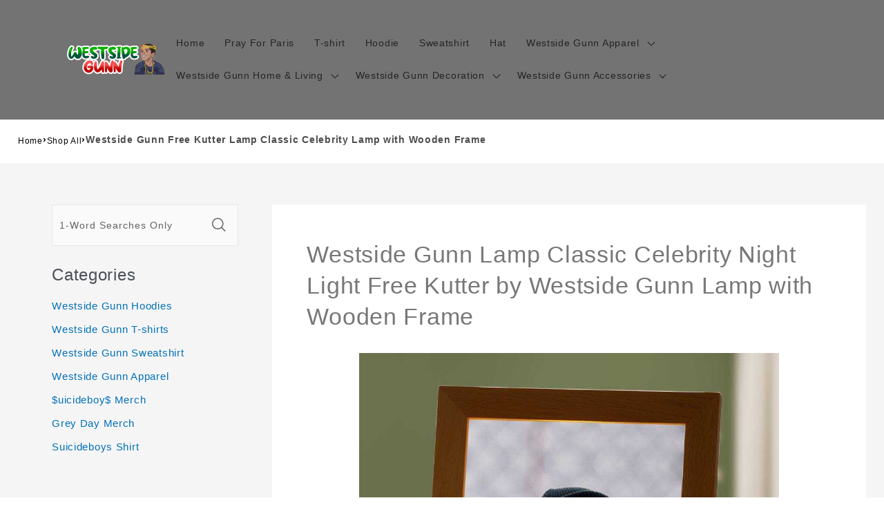

--- FILE ---
content_type: text/html; charset=utf-8
request_url: https://www.westsidegunnmerch.com/products/westside-gunn-lamp-classic-celebrity-night-light-free-kutter-by-westside-gunn-lamp-with-wooden-frame-1749
body_size: 27798
content:
<!DOCTYPE html><html class="no-js" lang="en-US"><head>
<script async="" src="https://pagead2.googlesyndication.com/pagead/js/adsbygoogle.js?client=ca-pub-1070863469718915" crossorigin="anonymous"></script>
  <meta charset="utf-8">
  <meta http-equiv="X-UA-Compatible" content="IE=edge">
  <meta name="viewport" content="width=device-width,initial-scale=1">
  <meta name="theme-color" content="">
  <link rel="canonical" href="https://www.westsidegunnmerch.com/products/westside-gunn-lamp-classic-celebrity-night-light-free-kutter-by-westside-gunn-lamp-with-wooden-frame-1749">
  <link rel="preconnect" href="https://lazyshop-develop.oss-cn-hangzhou.aliyuncs.com" crossorigin=""><link rel="icon" type="image/png" href="https://cdn.lazyshop.com/files/027f328d-2a5a-49a0-b2d8-a50ba4d5d42e/other/c5e48810106c4a6ce88741ae14e06506.png?x-oss-process=image%2Fauto-orient%2C1%2Fresize%2Cm_fixed%2Cw_32%2Ch_32">
  <link rel="preconnect" href="https://lazyshop-develop-fonts.oss-cn-beijing.aliyuncs.com" crossorigin="">
  

  <title>Westside Gunn Free Kutter Lamp Classic Celebrity Lamp with Wooden Frame | www.westsidegunnmerch.com</title>

  <script src="https://cdn.lazyshop.com/frontend/iconfont.js?time=670000000"></script>
  <!-- css load -->
  <link href="https://cdn.lazyshop.com/assets/914dc3a25b8a0e2eb02766f7923d9ea6/bootstrap.min.css" rel="stylesheet" type="text/css" media="all">
  <link href="https://cdn.lazyshop.com/assets/914dc3a25b8a0e2eb02766f7923d9ea6/theme.scss.css" rel="stylesheet" type="text/css" media="all">
  <link href="https://cdn.lazyshop.com/assets/914dc3a25b8a0e2eb02766f7923d9ea6/swiper.min.css" rel="stylesheet" type="text/css" media="all">

  <!-- js load -->
  <script src="https://cdn.lazyshop.com/assets/914dc3a25b8a0e2eb02766f7923d9ea6/jquery-3.3.1.min.js" type="text/javascript"></script>
<script>
  (function($) {
    if (!$.fn.scojs_countdown) {
      $.fn.scojs_countdown = function(options) { };
    }
  })(jQuery);
</script>
  <script src="https://cdn.lazyshop.com/assets/914dc3a25b8a0e2eb02766f7923d9ea6/jquery-cookie.js" type="text/javascript"></script>
  <link href="https://cdn.lazyshop.com/assets/914dc3a25b8a0e2eb02766f7923d9ea6/zen-tingle.css" rel="stylesheet" type="text/css" media="all">
  <script src="https://cdn.lazyshop.com/assets/914dc3a25b8a0e2eb02766f7923d9ea6/zen-tingle.js" type="text/javascript"></script>

  <script src="https://cdn.lazyshop.com/assets/914dc3a25b8a0e2eb02766f7923d9ea6/bootstrap.min.js" type="text/javascript"></script>
  <script src="https://cdn.lazyshop.com/assets/914dc3a25b8a0e2eb02766f7923d9ea6/swiper.min.js" type="text/javascript"></script>
  <script src="https://cdn.lazyshop.com/assets/914dc3a25b8a0e2eb02766f7923d9ea6/handlebars.min.js" type="text/javascript"></script>
  <script src="https://cdn.lazyshop.com/assets/914dc3a25b8a0e2eb02766f7923d9ea6/lazysizes.min.js" type="text/javascript"></script>
  
  <script src="//cdn.shopify.com/s/javascripts/currencies.js" type="text/javascript"></script>
  <script src="https://cdn.lazyshop.com/assets/914dc3a25b8a0e2eb02766f7923d9ea6/shop.js?v=1110" type="text/javascript"></script>

  
  <meta name="description" content="This unique Westside Gunn Free Kutter lamp is the best perfect gift for him/her for all ages that the perfect gift for Valentine's Day, Christmas, Birthday or any other occasion.">
  
  

<meta property="og:site_name" content="westsidegunnmerch.com">
<meta property="og:url" content="https://www.westsidegunnmerch.com/products/westside-gunn-lamp-classic-celebrity-night-light-free-kutter-by-westside-gunn-lamp-with-wooden-frame-1749">
<meta property="og:title" content="Westside Gunn Free Kutter Lamp Classic Celebrity Lamp with Wooden Frame">
<meta property="og:type" content="product">
<meta property="og:description" content="This unique Westside Gunn Free Kutter lamp is the best perfect gift for him/her for all ages that the perfect gift for Valentine's Day, Christmas, Birthday or any other occasion."><meta property="og:image" content="http:https://cdn.lazyshop.com/files/027f328d-2a5a-49a0-b2d8-a50ba4d5d42e/product/1a74c50e9de6f9c98bb8aa2d276d3821.jpeg?x-oss-process=style%2Fmaster">
  <meta property="og:image:secure_url" content="https:https://cdn.lazyshop.com/files/027f328d-2a5a-49a0-b2d8-a50ba4d5d42e/product/1a74c50e9de6f9c98bb8aa2d276d3821.jpeg?x-oss-process=style%2Fmaster">
  <meta property="og:image:width" content="1000">
  <meta property="og:image:height" content="1000">
<meta property="og:price:amount" content="39.95">
<meta property="og:price:currency" content="">
<meta property="product:price:amount" content="39.95">
<meta property="product:price:currency" content="USD">
<meta property="product:availability" content="instock">
<meta name="twitter:card" content="summary_large_image">
<meta name="twitter:title" content="Westside Gunn Free Kutter Lamp Classic Celebrity Lamp with Wooden Frame">
<meta name="twitter:description" content="This unique Westside Gunn Free Kutter lamp is the best perfect gift for him/her for all ages that the perfect gift for Valentine's Day, Christmas, Birthday or any other occasion.">


  <script src="https://cdn.lazyshop.com/assets/914dc3a25b8a0e2eb02766f7923d9ea6/global.js" defer="defer"></script>
  <script id="sections-script" data-sections="header,cart-success,cart-mini,common-breadcrumb,header-search-slider,home-leftnav,v2-navrihgt-collection,footer,v2-main-product-blog,product-banner-section,featured-collection,featured-collection,home-collection-swiper" defer="defer" src="https://cdn.lazyshop.com/compiled_assets/914dc3a25b8a0e2eb02766f7923d9ea6/scripts.js"></script>
<script>
var Lazyshop = Lazyshop || {};
Lazyshop.shop = "https://www.westsidegunnmerch.com";
Lazyshop.locale = "en-US";
Lazyshop.currency = "USD";
Lazyshop.country = "US";
var Shopify = Shopify || Lazyshop;
</script>
<script>window.LazyshopAnalytics = window.LazyshopAnalytics || {};
window.LazyshopAnalytics.config = {"googleAnalysisId":"G-7K5HT2PG8S","facebookId":"","googleTraceCode":[{"googleId":"","addCartCode":""}],"trackId":"1481"};
window.LazyshopAnalytics.meta = window.LazyshopAnalytics.meta || {};
var meta = {"page":{"pageType":"products","resourceType":"product","resourceId":"470baac8-a19b-4b62-a4aa-52cb9551d22b"},"product":{"id":"470baac8-a19b-4b62-a4aa-52cb9551d22b","handle":"westside-gunn-lamp-classic-celebrity-night-light-free-kutter-by-westside-gunn-lamp-with-wooden-frame-1749","url":"/products/westside-gunn-lamp-classic-celebrity-night-light-free-kutter-by-westside-gunn-lamp-with-wooden-frame-1749","title":"Westside Gunn Lamp Classic Celebrity Night Light Free Kutter by Westside Gunn Lamp with Wooden Frame","vendor":"","variants":[{"id":"f67ee6c3-a304-4063-94e6-9e95b7504a65","options":[],"url":"/products/westside-gunn-lamp-classic-celebrity-night-light-free-kutter-by-westside-gunn-lamp-with-wooden-frame-1749?variant=f67ee6c3-a304-4063-94e6-9e95b7504a65","sku":"XHD2396","title":"","weight":270}]}};
for (var attr in meta) {
   window.LazyshopAnalytics.meta[attr] = meta[attr];
}
</script>
<script async="" src="https://www.googletagmanager.com/gtag/js?id=G-JR39LH4K9J"></script>
<script>
  window.dataLayer = window.dataLayer || [];
  function gtag(){dataLayer.push(arguments);}
  gtag('js', new Date());
  gtag('config', 'G-JR39LH4K9J');
</script>
<script>
var _paq = window._paq = window._paq || [];
_paq.push(['enableLinkTracking']);
(function () {
    var u = "https://matomo.cloud.lazyshop.com/";
    _paq.push(['setTrackerUrl', u + 'matomo.php']);
    _paq.push(['setSiteId', '1481']);
    var d = document, g = d.createElement('script'), s = d.getElementsByTagName('script')[0];
    g.async = true; g.defer = 'defer'; g.src = u + 'matomo.js'; s.parentNode.insertBefore(g, s);
})();
</script>
<noscript><p><img src="https://matomo.cloud.lazyshop.com/matomo.php?idsite=1481&amp;rec=1" style="border:0;" alt="" /></p></noscript>
<script async="" src="https://www.googletagmanager.com/gtag/js?id=G-7K5HT2PG8S"></script>
<script>
window.dataLayer = window.dataLayer || [];
function gtag(){dataLayer.push(arguments);}
gtag('js', new Date());
gtag('config', 'G-7K5HT2PG8S');
gtag('config', '');
gtag('get', 'G-7K5HT2PG8S', 'client_id', (clientID) => {
gtag('set', 'user_properties', {
crm_id: '',
gacid: clientID,
utm_content: getQueryVariable("utm_content"),
utm_term: getQueryVariable("utm_term")
})
})
function getQueryVariable(variable){
                   var query = window.location.search.substring(1);

                   var vars = '';
                   if(query.indexOf("&amp;") > -1){
                      vars = query.split("&amp;");
                   }else{
                      vars = query.split("&");
                   }

                   for (var i=0;i<vars.length;i++) {
                           var pair = vars[i].split("=");
                           if(pair[0] == variable){return pair[1];}
                   }
                   return(undefined);
              }
</script>

<!-- Start of Google Adsense script -->

<!-- End of Google Adsense script -->
<script defer="defer" src="https://cdn.lazyshop.com/cloud/assets/js/analytics.js?_t=1769633082195"></script>
<script defer="defer" src="https://cdn.lazyshop.com/cloud/assets/js/analytics_lazyshop.js?_t=1769633082195"></script>
  <style type="text/css" class="lz-style">


  @font-face {
    font-family: Assistant;
    font-style: normal;
    font-weight: 400;
    font-display: swap;
    src: local('Assistant Normal'), local('Assistant-Normal'), url(https://fonts.lazyshop.com/assistant/assistant_n4.woff2) format('woff2'), url(https://fonts.lazyshop.com/assistant/assistant_n4.woff) format('woff');
}
  @font-face {
    font-family: Assistant;
    font-style: normal;
    font-weight: 400;
    font-display: swap;
    src: local('Assistant Normal'), local('Assistant-Normal'), url(https://fonts.lazyshop.com/assistant/assistant_n4.woff2) format('woff2'), url(https://fonts.lazyshop.com/assistant/assistant_n4.woff) format('woff');
}
  @font-face {
    font-family: Assistant;
    font-style: normal;
    font-weight: 400;
    font-display: swap;
    src: local('Assistant Normal'), local('Assistant-Normal'), url(https://fonts.lazyshop.com/assistant/assistant_n4.woff2) format('woff2'), url(https://fonts.lazyshop.com/assistant/assistant_n4.woff) format('woff');
}
  @font-face {
    font-family: Assistant;
    font-style: normal;
    font-weight: 400;
    font-display: swap;
    src: local('Assistant Normal'), local('Assistant-Normal'), url(https://fonts.lazyshop.com/assistant/assistant_n4.woff2) format('woff2'), url(https://fonts.lazyshop.com/assistant/assistant_n4.woff) format('woff');
}
  @font-face {
    font-family: Assistant;
    font-style: normal;
    font-weight: 400;
    font-display: swap;
    src: local('Assistant Normal'), local('Assistant-Normal'), url(https://fonts.lazyshop.com/assistant/assistant_n4.woff2) format('woff2'), url(https://fonts.lazyshop.com/assistant/assistant_n4.woff) format('woff');
}

  :root {
  --font-body-family: Assistant, ;
  --font-body-style: normal;
  --font-body-weight: 400;

  --font-heading-family: Assistant, ;
  --font-heading-style: normal;
  --font-heading-weight: 400;

  --font-body-scale: 1;
  --font-heading-scale: 1;

  --color-base-text: 18, 18, 18;
  --color-base-background-1: 255, 255, 255;
  --color-base-background-2: 115, 115, 115;
  --color-base-solid-button-labels: 255, 255, 255;
  --color-base-outline-button-labels: 18, 18, 18;
  --color-base-accent-1: 18, 18, 18;
  --color-base-accent-2: 51, 79, 180;
  --payment-terms-background-color: #FFFFFF;

  --gradient-base-background-1: #FFFFFF;
  --gradient-base-background-2: #737373;
  --gradient-base-accent-1: #121212;
  --gradient-base-accent-2: #334FB4;

  --page-width: 160rem;
  --page-width-margin: 2rem;
  }

  *,
  *::before,
  *::after {
  box-sizing: inherit;
  }

  html {
  box-sizing: border-box;
  font-size: calc(1.2 * 62.5%);
  height: 100%;
  }

  body {
  display: grid;
  grid-template-rows: auto auto 1fr auto;
  grid-template-columns: 100%;
  min-height: 100%;
  margin: 0;
  font-size: 1rem;
  letter-spacing: 0.06rem;
  line-height: calc(1 + 0.8 / var(--font-body-scale));
  font-family: var(--font-body-family);
  font-style: var(--font-body-style);
  font-weight: var(--font-body-weight);
  }

  @media screen and (min-width: 750px) {
  body {
  font-size: 1rem;
  }
  }
  
</style>
  <link href="https://cdn.lazyshop.com/assets/914dc3a25b8a0e2eb02766f7923d9ea6/base.css?time=1769755629" rel="stylesheet" type="text/css" media="all"><link rel="preload" as="font" href="https://fonts.lazyshop.com/assistant/assistant_n4.woff2" type="font/woff2" crossorigin=""><link rel="preload" as="font" href="https://fonts.lazyshop.com/assistant/assistant_n4.woff2" type="font/woff2" crossorigin=""><link rel="stylesheet" href="https://cdn.lazyshop.com/assets/914dc3a25b8a0e2eb02766f7923d9ea6/component-predictive-search.css" media="print" onload="this.media='all'"><script>document.documentElement.className = document.documentElement.className.replace('no-js', 'js');</script>
  
    <script>
    
      
      
      
    
      
    window.ufeStore = {
      collections: ["e62236d1-6e3e-4dcc-8fa9-6f31d6f0af6f","0b6a3abb-93d3-4891-ad5b-0a68aad651a3"],
      tags: 'custom-westsidegunn-woodenframe,custom-westsidegunn,custom-celebrity-woodenframe,custom-celebrity,custom-unify-multi-photo-text,shop-all'.split(','),
      selectedVariantId: '',
      moneyFormat: "${{amount}}",
      moneyFormatWithCurrency: "${{amount}} USD",
      currency: "USD",
      customerId: null,
      productAvailable: true,
      productMapping: []
    }
    
    
    
    
    window.isUfeInstalled = false;
    function ufeScriptLoader(scriptUrl) {
        var element = document.createElement('script');
        element.src = scriptUrl;
        element.type = 'text/javascript';
        document.getElementsByTagName('head')[0].appendChild(element);
    }
    if(window.isUfeInstalled) console.log('%c UFE: Funnel Engines ⚡️ Full Throttle  🦾😎!', 'font-weight: bold; letter-spacing: 2px; font-family: system-ui, -apple-system, BlinkMacSystemFont, "Segoe UI", "Roboto", "Oxygen", "Ubuntu", Arial, sans-serif;font-size: 20px;color: rgb(25, 124, 255); text-shadow: 2px 2px 0 rgb(62, 246, 255)');
    if(!('noModule' in HTMLScriptElement.prototype) && window.isUfeInstalled) {
        ufeScriptLoader('https://ufe.helixo.co/scripts/sdk.es5.min.js');
        console.log('UFE: ES5 Script Loading');
    }
    </script>
    
    
    
</head>

<body class="gradient"> 
  <div id="shopify-section-header" class="shopify-section">
<link rel="stylesheet" href="https://cdn.lazyshop.com/assets/914dc3a25b8a0e2eb02766f7923d9ea6/component-list-menu.css" media="print" onload="this.media='all'">
<link rel="stylesheet" href="https://cdn.lazyshop.com/assets/914dc3a25b8a0e2eb02766f7923d9ea6/component-search.css" media="print" onload="this.media='all'">
<link rel="stylesheet" href="https://cdn.lazyshop.com/assets/914dc3a25b8a0e2eb02766f7923d9ea6/component-menu-drawer.css?time=1769755629" media="print" onload="this.media='all'"> 
<link rel="stylesheet" href="https://cdn.lazyshop.com/assets/914dc3a25b8a0e2eb02766f7923d9ea6/component-cart-notification.css" media="print" onload="this.media='all'">
<link rel="stylesheet" href="https://cdn.lazyshop.com/assets/914dc3a25b8a0e2eb02766f7923d9ea6/component-cart-items.css" media="print" onload="this.media='all'"><link rel="stylesheet" href="https://cdn.lazyshop.com/assets/914dc3a25b8a0e2eb02766f7923d9ea6/component-price.css" media="print" onload="this.media='all'">
<link rel="stylesheet" href="https://cdn.lazyshop.com/assets/914dc3a25b8a0e2eb02766f7923d9ea6/component-loading-overlay.css" media="print" onload="this.media='all'"><noscript><link href="https://cdn.lazyshop.com/assets/914dc3a25b8a0e2eb02766f7923d9ea6/component-list-menu.css" rel="stylesheet" type="text/css" media="all" /></noscript>
<noscript><link href="https://cdn.lazyshop.com/assets/914dc3a25b8a0e2eb02766f7923d9ea6/component-search.css" rel="stylesheet" type="text/css" media="all" /></noscript>
<noscript><link href="https://cdn.lazyshop.com/assets/914dc3a25b8a0e2eb02766f7923d9ea6/component-menu-drawer.css" rel="stylesheet" type="text/css" media="all" /></noscript>
<noscript><link href="https://cdn.lazyshop.com/assets/914dc3a25b8a0e2eb02766f7923d9ea6/component-cart-notification.css" rel="stylesheet" type="text/css" media="all" /></noscript>
<noscript><link href="https://cdn.lazyshop.com/assets/914dc3a25b8a0e2eb02766f7923d9ea6/component-cart-items.css" rel="stylesheet" type="text/css" media="all" /></noscript>

<style>
  header-drawer {
    justify-self: start;
    margin-left: -1.2rem;
  }

  @media screen and (min-width: 990px) {
    header-drawer {
      display: none;
    }
  }

  .menu-drawer-container {
    display: flex;
  }

  .list-menu {
    list-style: none;
    padding: 0;
    margin: 0;
  }

  .list-menu--inline {
    display: inline-flex;
    flex-wrap: wrap;
  }

  .list-menu--inline li {
    font-size: 14px;
  }

  summary.list-menu__item {
    padding-right: 2.7rem;
  }

  .list-menu__item {
    background-color: transparent;
    display: flex;
    align-items: center;
    line-height: calc(1 + 0.3 / var(--font-body-scale));
  }

  .list-menu__item--link {
    text-decoration: none;
    padding-bottom: 1rem;
    padding-top: 1rem;
    line-height: calc(1 + 0.8 / var(--font-body-scale));
  }

  @media screen and (min-width: 750px) {
    .list-menu__item--link {
      padding-bottom: 0.5rem;
      padding-top: 0.5rem;
    }
  }
</style>

<script src="https://cdn.lazyshop.com/assets/914dc3a25b8a0e2eb02766f7923d9ea6/details-disclosure.js" defer="defer"></script>
<script src="https://cdn.lazyshop.com/assets/914dc3a25b8a0e2eb02766f7923d9ea6/details-modal.js" defer="defer"></script>
<script src="https://cdn.lazyshop.com/assets/914dc3a25b8a0e2eb02766f7923d9ea6/cart-notification.js" defer="defer"></script>

<svg xmlns="http://www.w3.org/2000/svg" class="hidden">
  <symbol id="icon-search" viewBox="0 0 18 19" fill="none">
    <path fill-rule="evenodd" clip-rule="evenodd" d="M11.03 11.68A5.784 5.784 0 112.85 3.5a5.784 5.784 0 018.18 8.18zm.26 1.12a6.78 6.78 0 11.72-.7l5.4 5.4a.5.5 0 11-.71.7l-5.41-5.4z" fill="currentColor"></path>
  </symbol>

  <symbol id="icon-close" class="icon icon-close" fill="none" viewBox="0 0 18 17">
    <path d="M.865 15.978a.5.5 0 00.707.707l7.433-7.431 7.579 7.282a.501.501 0 00.846-.37.5.5 0 00-.153-.351L9.712 8.546l7.417-7.416a.5.5 0 10-.707-.708L8.991 7.853 1.413.573a.5.5 0 10-.693.72l7.563 7.268-7.418 7.417z" fill="currentColor">
  </path></symbol>
</svg>
<div class="header-wrapper color-background-2 gradient header-wrapper--border-bottom">

  <header class="header header--middle-left page-width ">

    <header-drawer data-breakpoint="tablet">
      <details id="Details-menu-drawer-container" class="menu-drawer-container">
        <summary class="header__icon header__icon--menu header__icon--summary link focus-inset" aria-label="Menu">
          <span>
            <svg xmlns="http://www.w3.org/2000/svg" aria-hidden="true" focusable="false" role="presentation" class="icon icon-hamburger" fill="none" viewBox="0 0 18 16">
  <path d="M1 .5a.5.5 0 100 1h15.71a.5.5 0 000-1H1zM.5 8a.5.5 0 01.5-.5h15.71a.5.5 0 010 1H1A.5.5 0 01.5 8zm0 7a.5.5 0 01.5-.5h15.71a.5.5 0 010 1H1a.5.5 0 01-.5-.5z" fill="currentColor">
</path></svg>

            <svg xmlns="http://www.w3.org/2000/svg" aria-hidden="true" focusable="false" role="presentation" class="icon icon-close" fill="none" viewBox="0 0 18 17">
  <path d="M.865 15.978a.5.5 0 00.707.707l7.433-7.431 7.579 7.282a.501.501 0 00.846-.37.5.5 0 00-.153-.351L9.712 8.546l7.417-7.416a.5.5 0 10-.707-.708L8.991 7.853 1.413.573a.5.5 0 10-.693.72l7.563 7.268-7.418 7.417z" fill="currentColor">
</path></svg>

          </span>
        </summary> 
        <div id="menu-drawer" class="menu-drawer motion-reduce" tabindex="-1">
          <div class="menu-drawer__inner-container">
            <div class="menu-drawer__navigation-container">
              <nav class="menu-drawer__navigation"><ul class="menu-drawer__menu list-menu" role="list"><li><a href="/" class="menu-drawer__menu-item list-menu__item link link--text focus-inset">
                      Home
                    </a></li><li><a href="/category/pray-for-paris" class="menu-drawer__menu-item list-menu__item link link--text focus-inset">
                      Pray For Paris
                    </a></li><li><a href="/category/westside-gunn-tshirts" class="menu-drawer__menu-item list-menu__item link link--text focus-inset">
                      T-shirt
                    </a></li><li><a href="/category/westside-gunn-hoodies" class="menu-drawer__menu-item list-menu__item link link--text focus-inset">
                      Hoodie
                    </a></li><li><a href="/category/westside-gunn-sweatshirt" class="menu-drawer__menu-item list-menu__item link link--text focus-inset">
                      Sweatshirt
                    </a></li><li><a href="/category/westside-gunn-fisherman-hat" class="menu-drawer__menu-item list-menu__item link link--text focus-inset">
                      Hat
                    </a></li><li><details id="Details-menu-drawer-menu-item-7">
                      <summary class="menu-drawer__menu-item list-menu__item link link--text focus-inset menu-drawer__menu-item--active">
                        Westside Gunn Apparel
                        <svg viewBox="0 0 14 10" fill="none" aria-hidden="true" focusable="false" role="presentation" class="icon icon-arrow" xmlns="http://www.w3.org/2000/svg">
  <path fill-rule="evenodd" clip-rule="evenodd" d="M8.537.808a.5.5 0 01.817-.162l4 4a.5.5 0 010 .708l-4 4a.5.5 0 11-.708-.708L11.793 5.5H1a.5.5 0 010-1h10.793L8.646 1.354a.5.5 0 01-.109-.546z" fill="currentColor">
</path></svg>

                        <svg aria-hidden="true" focusable="false" role="presentation" class="icon icon-caret" viewBox="0 0 10 6">
  <path fill-rule="evenodd" clip-rule="evenodd" d="M9.354.646a.5.5 0 00-.708 0L5 4.293 1.354.646a.5.5 0 00-.708.708l4 4a.5.5 0 00.708 0l4-4a.5.5 0 000-.708z" fill="currentColor">
</path></svg>

                      </summary>
                      <div id="link-Westside Gunn Apparel" class="menu-drawer__submenu motion-reduce" tabindex="-1">
                        <div class="menu-drawer__inner-submenu">
                          <button class="menu-drawer__close-button link link--text focus-inset" aria-expanded="true">
                            <svg viewBox="0 0 14 10" fill="none" aria-hidden="true" focusable="false" role="presentation" class="icon icon-arrow" xmlns="http://www.w3.org/2000/svg">
  <path fill-rule="evenodd" clip-rule="evenodd" d="M8.537.808a.5.5 0 01.817-.162l4 4a.5.5 0 010 .708l-4 4a.5.5 0 11-.708-.708L11.793 5.5H1a.5.5 0 010-1h10.793L8.646 1.354a.5.5 0 01-.109-.546z" fill="currentColor">
</path></svg>

                            Westside Gunn Apparel
                          </button>
                          <ul class="menu-drawer__menu list-menu" role="list" tabindex="-1"><li><a href="/collections/westside-gunn-tshirts" class="menu-drawer__menu-item link link--text list-menu__item focus-inset">
                                Westside Gunn T-shirt
                              </a></li><li><a href="/collections/westside-gunn-sweatshirt" class="menu-drawer__menu-item link link--text list-menu__item focus-inset">
                                Westside Gunn Sweatshirt
                              </a></li><li><a href="/collections/westside-gunn-hoodies" class="menu-drawer__menu-item link link--text list-menu__item focus-inset">
                                Westside Gunn Hoodies
                              </a></li><li><a href="/collections/westside-gunn-fisherman-hat" class="menu-drawer__menu-item link link--text list-menu__item focus-inset">
                                Westside Gunn Fisherman Hat
                              </a></li><li><a href="/collections/westside-gunn-hawaiian-shirt" class="menu-drawer__menu-item link link--text list-menu__item focus-inset">
                                Westside Gunn Hawaiian Shirt
                              </a></li><li><a href="/collections/westside-gunn-boxers" class="menu-drawer__menu-item link link--text list-menu__item focus-inset">
                                Westside Gunn Boxers
                              </a></li><li><a href="/collections/westside-gunn-socks" class="menu-drawer__menu-item link link--text list-menu__item focus-inset">
                                Westside Gunn Socks
                              </a></li></ul>
                        </div>
                      </div>
                    </details></li><li><details id="Details-menu-drawer-menu-item-8">
                      <summary class="menu-drawer__menu-item list-menu__item link link--text focus-inset menu-drawer__menu-item--active">
                        Westside Gunn Home &amp; Living
                        <svg viewBox="0 0 14 10" fill="none" aria-hidden="true" focusable="false" role="presentation" class="icon icon-arrow" xmlns="http://www.w3.org/2000/svg">
  <path fill-rule="evenodd" clip-rule="evenodd" d="M8.537.808a.5.5 0 01.817-.162l4 4a.5.5 0 010 .708l-4 4a.5.5 0 11-.708-.708L11.793 5.5H1a.5.5 0 010-1h10.793L8.646 1.354a.5.5 0 01-.109-.546z" fill="currentColor">
</path></svg>

                        <svg aria-hidden="true" focusable="false" role="presentation" class="icon icon-caret" viewBox="0 0 10 6">
  <path fill-rule="evenodd" clip-rule="evenodd" d="M9.354.646a.5.5 0 00-.708 0L5 4.293 1.354.646a.5.5 0 00-.708.708l4 4a.5.5 0 00.708 0l4-4a.5.5 0 000-.708z" fill="currentColor">
</path></svg>

                      </summary>
                      <div id="link-Westside Gunn Home &amp; Living" class="menu-drawer__submenu motion-reduce" tabindex="-1">
                        <div class="menu-drawer__inner-submenu">
                          <button class="menu-drawer__close-button link link--text focus-inset" aria-expanded="true">
                            <svg viewBox="0 0 14 10" fill="none" aria-hidden="true" focusable="false" role="presentation" class="icon icon-arrow" xmlns="http://www.w3.org/2000/svg">
  <path fill-rule="evenodd" clip-rule="evenodd" d="M8.537.808a.5.5 0 01.817-.162l4 4a.5.5 0 010 .708l-4 4a.5.5 0 11-.708-.708L11.793 5.5H1a.5.5 0 010-1h10.793L8.646 1.354a.5.5 0 01-.109-.546z" fill="currentColor">
</path></svg>

                            Westside Gunn Home &amp; Living
                          </button>
                          <ul class="menu-drawer__menu list-menu" role="list" tabindex="-1"><li><a href="/collections/westside-gunn-toys" class="menu-drawer__menu-item link link--text list-menu__item focus-inset">
                                Westside Gunn Toys
                              </a></li><li><a href="/collections/westside-gunn-apron" class="menu-drawer__menu-item link link--text list-menu__item focus-inset">
                                Westside Gunn Apron
                              </a></li><li><a href="/collections/westside-gunn-fridgemagnet" class="menu-drawer__menu-item link link--text list-menu__item focus-inset">
                                Westside Gunn Fridgemagnet
                              </a></li><li><a href="/collections/westside-gunn-mug" class="menu-drawer__menu-item link link--text list-menu__item focus-inset">
                                Westside Gunn Mug
                              </a></li><li><a href="/collections/westside-gunn-blanket" class="menu-drawer__menu-item link link--text list-menu__item focus-inset">
                                Westside Gunn Blanket
                              </a></li><li><a href="/collections/westside-gunn-puzzle" class="menu-drawer__menu-item link link--text list-menu__item focus-inset">
                                Westside Gunn Puzzle
                              </a></li><li><a href="/collections/westside-gunn-pillow" class="menu-drawer__menu-item link link--text list-menu__item focus-inset">
                                Westside Gunn Pillow
                              </a></li></ul>
                        </div>
                      </div>
                    </details></li><li><details id="Details-menu-drawer-menu-item-9">
                      <summary class="menu-drawer__menu-item list-menu__item link link--text focus-inset menu-drawer__menu-item--active">
                        Westside Gunn Decoration
                        <svg viewBox="0 0 14 10" fill="none" aria-hidden="true" focusable="false" role="presentation" class="icon icon-arrow" xmlns="http://www.w3.org/2000/svg">
  <path fill-rule="evenodd" clip-rule="evenodd" d="M8.537.808a.5.5 0 01.817-.162l4 4a.5.5 0 010 .708l-4 4a.5.5 0 11-.708-.708L11.793 5.5H1a.5.5 0 010-1h10.793L8.646 1.354a.5.5 0 01-.109-.546z" fill="currentColor">
</path></svg>

                        <svg aria-hidden="true" focusable="false" role="presentation" class="icon icon-caret" viewBox="0 0 10 6">
  <path fill-rule="evenodd" clip-rule="evenodd" d="M9.354.646a.5.5 0 00-.708 0L5 4.293 1.354.646a.5.5 0 00-.708.708l4 4a.5.5 0 00.708 0l4-4a.5.5 0 000-.708z" fill="currentColor">
</path></svg>

                      </summary>
                      <div id="link-Westside Gunn Decoration" class="menu-drawer__submenu motion-reduce" tabindex="-1">
                        <div class="menu-drawer__inner-submenu">
                          <button class="menu-drawer__close-button link link--text focus-inset" aria-expanded="true">
                            <svg viewBox="0 0 14 10" fill="none" aria-hidden="true" focusable="false" role="presentation" class="icon icon-arrow" xmlns="http://www.w3.org/2000/svg">
  <path fill-rule="evenodd" clip-rule="evenodd" d="M8.537.808a.5.5 0 01.817-.162l4 4a.5.5 0 010 .708l-4 4a.5.5 0 11-.708-.708L11.793 5.5H1a.5.5 0 010-1h10.793L8.646 1.354a.5.5 0 01-.109-.546z" fill="currentColor">
</path></svg>

                            Westside Gunn Decoration
                          </button>
                          <ul class="menu-drawer__menu list-menu" role="list" tabindex="-1"><li><a href="/collections/westside-gunn-canvas" class="menu-drawer__menu-item link link--text list-menu__item focus-inset">
                                Westside Gunn Canvas
                              </a></li><li><a href="/collections/westside-gunn-lamp" class="menu-drawer__menu-item link link--text list-menu__item focus-inset">
                                Westside Gunn Lamps
                              </a></li><li><a href="/collections/westside-gunn-plaque" class="menu-drawer__menu-item link link--text list-menu__item focus-inset">
                                Westside Gunn Plaque
                              </a></li><li><a href="/collections/westside-gunn-poster" class="menu-drawer__menu-item link link--text list-menu__item focus-inset">
                                Westside Gunn Poster
                              </a></li><li><a href="/collections/westside-gunn-clock" class="menu-drawer__menu-item link link--text list-menu__item focus-inset">
                                Westside Gunn Wall Clock
                              </a></li></ul>
                        </div>
                      </div>
                    </details></li><li><details id="Details-menu-drawer-menu-item-10">
                      <summary class="menu-drawer__menu-item list-menu__item link link--text focus-inset menu-drawer__menu-item--active">
                        Westside Gunn Accessories
                        <svg viewBox="0 0 14 10" fill="none" aria-hidden="true" focusable="false" role="presentation" class="icon icon-arrow" xmlns="http://www.w3.org/2000/svg">
  <path fill-rule="evenodd" clip-rule="evenodd" d="M8.537.808a.5.5 0 01.817-.162l4 4a.5.5 0 010 .708l-4 4a.5.5 0 11-.708-.708L11.793 5.5H1a.5.5 0 010-1h10.793L8.646 1.354a.5.5 0 01-.109-.546z" fill="currentColor">
</path></svg>

                        <svg aria-hidden="true" focusable="false" role="presentation" class="icon icon-caret" viewBox="0 0 10 6">
  <path fill-rule="evenodd" clip-rule="evenodd" d="M9.354.646a.5.5 0 00-.708 0L5 4.293 1.354.646a.5.5 0 00-.708.708l4 4a.5.5 0 00.708 0l4-4a.5.5 0 000-.708z" fill="currentColor">
</path></svg>

                      </summary>
                      <div id="link-Westside Gunn Accessories" class="menu-drawer__submenu motion-reduce" tabindex="-1">
                        <div class="menu-drawer__inner-submenu">
                          <button class="menu-drawer__close-button link link--text focus-inset" aria-expanded="true">
                            <svg viewBox="0 0 14 10" fill="none" aria-hidden="true" focusable="false" role="presentation" class="icon icon-arrow" xmlns="http://www.w3.org/2000/svg">
  <path fill-rule="evenodd" clip-rule="evenodd" d="M8.537.808a.5.5 0 01.817-.162l4 4a.5.5 0 010 .708l-4 4a.5.5 0 11-.708-.708L11.793 5.5H1a.5.5 0 010-1h10.793L8.646 1.354a.5.5 0 01-.109-.546z" fill="currentColor">
</path></svg>

                            Westside Gunn Accessories
                          </button>
                          <ul class="menu-drawer__menu list-menu" role="list" tabindex="-1"><li><a href="/collections/westside-gunn-post-card" class="menu-drawer__menu-item link link--text list-menu__item focus-inset">
                                Westside Gunn Post Card
                              </a></li><li><a href="/collections/westside-gunn-stickers" class="menu-drawer__menu-item link link--text list-menu__item focus-inset">
                                Westside Gunn Stickers
                              </a></li><li><a href="/collections/westside-gunn-card" class="menu-drawer__menu-item link link--text list-menu__item focus-inset">
                                Westside Gunn Greeting Card
                              </a></li><li><a href="/collections/westside-gunn-keychain" class="menu-drawer__menu-item link link--text list-menu__item focus-inset">
                                Westside Gunn Keychain
                              </a></li><li><a href="/collections/westside-gunn-luggage-tag" class="menu-drawer__menu-item link link--text list-menu__item focus-inset">
                                Westside Gunn Luggage Tag
                              </a></li><li><a href="/collections/westside-gunn-wallet-insert-card" class="menu-drawer__menu-item link link--text list-menu__item focus-inset">
                                Westside Gunn Wallet Insert Card
                              </a></li><li><a href="/collections/westside-gunn-phonecase" class="menu-drawer__menu-item link link--text list-menu__item focus-inset">
                                Westside Gunn Phonecase
                              </a></li><li><a href="/collections/westside-gunn-bound-notebook" class="menu-drawer__menu-item link link--text list-menu__item focus-inset">
                                Westside Gunn Bound Notebook
                              </a></li><li><a href="/collections/westside-gunn-car-air-freshener" class="menu-drawer__menu-item link link--text list-menu__item focus-inset">
                                Westside Gunn Car Air Freshener
                              </a></li><li><a href="/collections/westside-gunn-backpack" class="menu-drawer__menu-item link link--text list-menu__item focus-inset">
                                Westside Gunn Backpack
                              </a></li><li><a href="/collections/westside-gunn-totebag" class="menu-drawer__menu-item link link--text list-menu__item focus-inset">
                                Westside Gunn Totebag
                              </a></li></ul>
                        </div>
                      </div>
                    </details></li></ul>
                
              </nav>
              <div class="menu-drawer__utility-links"></div>
            </div>
          </div>
        </div> 
      </details>
    </header-drawer><a href="/" class="header__heading-link link link--text focus-inset"><img srcset="https://cdn.lazyshop.com/files/027f328d-2a5a-49a0-b2d8-a50ba4d5d42e/other/3e20c8135d17f0570d14ea2e03a1400c.png 1x, https://cdn.lazyshop.com/files/027f328d-2a5a-49a0-b2d8-a50ba4d5d42e/other/3e20c8135d17f0570d14ea2e03a1400c.png?x-oss-process=image%2Fauto-orient%2C1 2x" src="https://cdn.lazyshop.com/files/027f328d-2a5a-49a0-b2d8-a50ba4d5d42e/other/3e20c8135d17f0570d14ea2e03a1400c.png" loading="lazy" class="header__heading-logo" width="" height="" alt="westsidegunnmerch.com"></a><div class="middle-left">

      <nav class="header__inline-menu"><ul class="list-menu list-menu--inline" role="list"><li><a href="/" class=" header__menu-item header__menu-item list-menu__item link link--text focus-inset">
              <span class="">Home</span>
            </a></li><li><a href="/category/pray-for-paris" class=" header__menu-item header__menu-item list-menu__item link link--text focus-inset">
              <span class="">Pray For Paris</span>
            </a></li><li><a href="/category/westside-gunn-tshirts" class=" header__menu-item header__menu-item list-menu__item link link--text focus-inset">
              <span class="">T-shirt</span>
            </a></li><li><a href="/category/westside-gunn-hoodies" class=" header__menu-item header__menu-item list-menu__item link link--text focus-inset">
              <span class="">Hoodie</span>
            </a></li><li><a href="/category/westside-gunn-sweatshirt" class=" header__menu-item header__menu-item list-menu__item link link--text focus-inset">
              <span class="">Sweatshirt</span>
            </a></li><li><a href="/category/westside-gunn-fisherman-hat" class=" header__menu-item header__menu-item list-menu__item link link--text focus-inset">
              <span class="">Hat</span>
            </a></li><li><details-disclosure>
              <details id="Details-HeaderMenu-7">
                <summary class="header__menu-item list-menu__item link focus-inset">
                  <span>Westside Gunn Apparel</span>
                  <svg aria-hidden="true" focusable="false" role="presentation" class="icon icon-caret" viewBox="0 0 10 6">
  <path fill-rule="evenodd" clip-rule="evenodd" d="M9.354.646a.5.5 0 00-.708 0L5 4.293 1.354.646a.5.5 0 00-.708.708l4 4a.5.5 0 00.708 0l4-4a.5.5 0 000-.708z" fill="currentColor">
</path></svg>

                </summary>
                <ul id="HeaderMenu-MenuList-7" class="header__submenu list-menu list-menu--disclosure caption-large motion-reduce" role="list" tabindex="-1"><li><a href="/collections/westside-gunn-tshirts" class="header__menu-item list-menu__item link link--text focus-inset caption-large">
                      Westside Gunn T-shirt
                    </a></li><li><a href="/collections/westside-gunn-sweatshirt" class="header__menu-item list-menu__item link link--text focus-inset caption-large">
                      Westside Gunn Sweatshirt
                    </a></li><li><a href="/collections/westside-gunn-hoodies" class="header__menu-item list-menu__item link link--text focus-inset caption-large">
                      Westside Gunn Hoodies
                    </a></li><li><a href="/collections/westside-gunn-fisherman-hat" class="header__menu-item list-menu__item link link--text focus-inset caption-large">
                      Westside Gunn Fisherman Hat
                    </a></li><li><a href="/collections/westside-gunn-hawaiian-shirt" class="header__menu-item list-menu__item link link--text focus-inset caption-large">
                      Westside Gunn Hawaiian Shirt
                    </a></li><li><a href="/collections/westside-gunn-boxers" class="header__menu-item list-menu__item link link--text focus-inset caption-large">
                      Westside Gunn Boxers
                    </a></li><li><a href="/collections/westside-gunn-socks" class="header__menu-item list-menu__item link link--text focus-inset caption-large">
                      Westside Gunn Socks
                    </a></li></ul>
              </details>
            </details-disclosure></li><li><details-disclosure>
              <details id="Details-HeaderMenu-8">
                <summary class="header__menu-item list-menu__item link focus-inset">
                  <span>Westside Gunn Home &amp; Living</span>
                  <svg aria-hidden="true" focusable="false" role="presentation" class="icon icon-caret" viewBox="0 0 10 6">
  <path fill-rule="evenodd" clip-rule="evenodd" d="M9.354.646a.5.5 0 00-.708 0L5 4.293 1.354.646a.5.5 0 00-.708.708l4 4a.5.5 0 00.708 0l4-4a.5.5 0 000-.708z" fill="currentColor">
</path></svg>

                </summary>
                <ul id="HeaderMenu-MenuList-8" class="header__submenu list-menu list-menu--disclosure caption-large motion-reduce" role="list" tabindex="-1"><li><a href="/collections/westside-gunn-toys" class="header__menu-item list-menu__item link link--text focus-inset caption-large">
                      Westside Gunn Toys
                    </a></li><li><a href="/collections/westside-gunn-apron" class="header__menu-item list-menu__item link link--text focus-inset caption-large">
                      Westside Gunn Apron
                    </a></li><li><a href="/collections/westside-gunn-fridgemagnet" class="header__menu-item list-menu__item link link--text focus-inset caption-large">
                      Westside Gunn Fridgemagnet
                    </a></li><li><a href="/collections/westside-gunn-mug" class="header__menu-item list-menu__item link link--text focus-inset caption-large">
                      Westside Gunn Mug
                    </a></li><li><a href="/collections/westside-gunn-blanket" class="header__menu-item list-menu__item link link--text focus-inset caption-large">
                      Westside Gunn Blanket
                    </a></li><li><a href="/collections/westside-gunn-puzzle" class="header__menu-item list-menu__item link link--text focus-inset caption-large">
                      Westside Gunn Puzzle
                    </a></li><li><a href="/collections/westside-gunn-pillow" class="header__menu-item list-menu__item link link--text focus-inset caption-large">
                      Westside Gunn Pillow
                    </a></li></ul>
              </details>
            </details-disclosure></li><li><details-disclosure>
              <details id="Details-HeaderMenu-9">
                <summary class="header__menu-item list-menu__item link focus-inset">
                  <span>Westside Gunn Decoration</span>
                  <svg aria-hidden="true" focusable="false" role="presentation" class="icon icon-caret" viewBox="0 0 10 6">
  <path fill-rule="evenodd" clip-rule="evenodd" d="M9.354.646a.5.5 0 00-.708 0L5 4.293 1.354.646a.5.5 0 00-.708.708l4 4a.5.5 0 00.708 0l4-4a.5.5 0 000-.708z" fill="currentColor">
</path></svg>

                </summary>
                <ul id="HeaderMenu-MenuList-9" class="header__submenu list-menu list-menu--disclosure caption-large motion-reduce" role="list" tabindex="-1"><li><a href="/collections/westside-gunn-canvas" class="header__menu-item list-menu__item link link--text focus-inset caption-large">
                      Westside Gunn Canvas
                    </a></li><li><a href="/collections/westside-gunn-lamp" class="header__menu-item list-menu__item link link--text focus-inset caption-large">
                      Westside Gunn Lamps
                    </a></li><li><a href="/collections/westside-gunn-plaque" class="header__menu-item list-menu__item link link--text focus-inset caption-large">
                      Westside Gunn Plaque
                    </a></li><li><a href="/collections/westside-gunn-poster" class="header__menu-item list-menu__item link link--text focus-inset caption-large">
                      Westside Gunn Poster
                    </a></li><li><a href="/collections/westside-gunn-clock" class="header__menu-item list-menu__item link link--text focus-inset caption-large">
                      Westside Gunn Wall Clock
                    </a></li></ul>
              </details>
            </details-disclosure></li><li><details-disclosure>
              <details id="Details-HeaderMenu-10">
                <summary class="header__menu-item list-menu__item link focus-inset">
                  <span>Westside Gunn Accessories</span>
                  <svg aria-hidden="true" focusable="false" role="presentation" class="icon icon-caret" viewBox="0 0 10 6">
  <path fill-rule="evenodd" clip-rule="evenodd" d="M9.354.646a.5.5 0 00-.708 0L5 4.293 1.354.646a.5.5 0 00-.708.708l4 4a.5.5 0 00.708 0l4-4a.5.5 0 000-.708z" fill="currentColor">
</path></svg>

                </summary>
                <ul id="HeaderMenu-MenuList-10" class="header__submenu list-menu list-menu--disclosure caption-large motion-reduce" role="list" tabindex="-1"><li><a href="/collections/westside-gunn-post-card" class="header__menu-item list-menu__item link link--text focus-inset caption-large">
                      Westside Gunn Post Card
                    </a></li><li><a href="/collections/westside-gunn-stickers" class="header__menu-item list-menu__item link link--text focus-inset caption-large">
                      Westside Gunn Stickers
                    </a></li><li><a href="/collections/westside-gunn-card" class="header__menu-item list-menu__item link link--text focus-inset caption-large">
                      Westside Gunn Greeting Card
                    </a></li><li><a href="/collections/westside-gunn-keychain" class="header__menu-item list-menu__item link link--text focus-inset caption-large">
                      Westside Gunn Keychain
                    </a></li><li><a href="/collections/westside-gunn-luggage-tag" class="header__menu-item list-menu__item link link--text focus-inset caption-large">
                      Westside Gunn Luggage Tag
                    </a></li><li><a href="/collections/westside-gunn-wallet-insert-card" class="header__menu-item list-menu__item link link--text focus-inset caption-large">
                      Westside Gunn Wallet Insert Card
                    </a></li><li><a href="/collections/westside-gunn-phonecase" class="header__menu-item list-menu__item link link--text focus-inset caption-large">
                      Westside Gunn Phonecase
                    </a></li><li><a href="/collections/westside-gunn-bound-notebook" class="header__menu-item list-menu__item link link--text focus-inset caption-large">
                      Westside Gunn Bound Notebook
                    </a></li><li><a href="/collections/westside-gunn-car-air-freshener" class="header__menu-item list-menu__item link link--text focus-inset caption-large">
                      Westside Gunn Car Air Freshener
                    </a></li><li><a href="/collections/westside-gunn-backpack" class="header__menu-item list-menu__item link link--text focus-inset caption-large">
                      Westside Gunn Backpack
                    </a></li><li><a href="/collections/westside-gunn-totebag" class="header__menu-item list-menu__item link link--text focus-inset caption-large">
                      Westside Gunn Totebag
                    </a></li></ul>
              </details>
            </details-disclosure></li></ul>
        
      </nav>

    </div>
  </header>
</div>

<cart-notification>
  <div class="cart-notification-wrapper page-width color-background-2">
    <div id="cart-notification" class="cart-notification focus-inset" aria-modal="true" aria-label="Item added to your cart" role="dialog" tabindex="-1">
      <div class="cart-notification__header">
        <h2 class="cart-notification__heading caption-large text-body"><svg class="icon icon-checkmark color-foreground-text" aria-hidden="true" focusable="false" xmlns="http://www.w3.org/2000/svg" viewBox="0 0 12 9" fill="none">
  <path fill-rule="evenodd" clip-rule="evenodd" d="M11.35.643a.5.5 0 01.006.707l-6.77 6.886a.5.5 0 01-.719-.006L.638 4.845a.5.5 0 11.724-.69l2.872 3.011 6.41-6.517a.5.5 0 01.707-.006h-.001z" fill="currentColor"></path>
</svg>
Item added to your cart</h2>
        <button type="button" class="cart-notification__close modal__close-button link link--text focus-inset" aria-label="Close">
          <svg class="icon icon-close" aria-hidden="true" focusable="false"><use href="#icon-close"></use></svg>
        </button>
      </div>
      <div id="cart-notification-product" class="cart-notification-product"></div>
      <div class="cart-notification__links">
        <a href="/cart" id="cart-notification-button" class="button button--secondary button--full-width"></a>
        <form action="/cart" method="post" id="cart-notification-form">
          <button class="button button--primary button--full-width" name="checkout">Pay with Credit Card</button>
        </form>
        <button type="button" class="link button-label">Continue shopping</button>
      </div>
    </div>
  </div>
</cart-notification>
<style type="text/css" class="lz-style">

  .cart-notification {
     display: none;
  }

</style>
<script>
  if (!customElements.get('sticky-header')) {
    customElements.define('sticky-header', class StickyHeader extends HTMLElement {
      constructor() {
        super();
      }

      connectedCallback() {
        this.header = document.getElementById('shopify-section-header');
        this.headerBounds = {};
        this.currentScrollTop = 0;
        this.preventReveal = false;
        this.predictiveSearch = this.querySelector('predictive-search');

        this.onScrollHandler = this.onScroll.bind(this);
        this.hideHeaderOnScrollUp = () => this.preventReveal = true;

        this.addEventListener('preventHeaderReveal', this.hideHeaderOnScrollUp);
        window.addEventListener('scroll', this.onScrollHandler, false);

        this.createObserver();
      }

      disconnectedCallback() {
        this.removeEventListener('preventHeaderReveal', this.hideHeaderOnScrollUp);
        window.removeEventListener('scroll', this.onScrollHandler);
      }

      createObserver() {
        let observer = new IntersectionObserver((entries, observer) => {
          this.headerBounds = entries[0].intersectionRect;
          observer.disconnect();
        });

        observer.observe(this.header);
      }

      onScroll() {
        const scrollTop = window.pageYOffset || document.documentElement.scrollTop;

        if (this.predictiveSearch && this.predictiveSearch.isOpen) return;

        if (scrollTop > this.currentScrollTop && scrollTop > this.headerBounds.bottom) {
          requestAnimationFrame(this.hide.bind(this));
        } else if (scrollTop < this.currentScrollTop && scrollTop > this.headerBounds.bottom) {
          if (!this.preventReveal) {
            requestAnimationFrame(this.reveal.bind(this));
          } else {
            window.clearTimeout(this.isScrolling);

            this.isScrolling = setTimeout(() => {
              this.preventReveal = false;
            }, 66);

            requestAnimationFrame(this.hide.bind(this));
          }
        } else if (scrollTop <= this.headerBounds.top) {
          requestAnimationFrame(this.reset.bind(this));
        }


        this.currentScrollTop = scrollTop;
      }

      hide() {
        this.header.classList.add('shopify-section-header-hidden', 'shopify-section-header-sticky');
        // this.closeMenuDisclosure();
      }

      reveal() {
        this.header.classList.add('shopify-section-header-sticky', 'animate');
        this.header.classList.remove('shopify-section-header-hidden');
      }

      reset() {
        this.header.classList.remove('shopify-section-header-hidden', 'shopify-section-header-sticky', 'animate');
      }

      closeMenuDisclosure() {
        this.disclosures = this.disclosures || this.header.querySelectorAll('details-disclosure');
        this.disclosures.forEach(disclosure => disclosure.close());
      }

      closeSearchModal() {
        this.searchModal = this.searchModal || this.header.querySelector('details-modal');
        this.searchModal.close(false);
      }
    });
  }


</script>

<script type="application/ld+json">
  {
    "@context": "http://schema.org",
    "@type": "Organization",
    "name": "westsidegunnmerch.com",
    
      
      "logo": "https:https://cdn.lazyshop.com/files/027f328d-2a5a-49a0-b2d8-a50ba4d5d42e/other/3e20c8135d17f0570d14ea2e03a1400c.png",
    
    "sameAs": [
      null,
      null,
      null,
      null,
      null,
      null,
      null,
      null,
      null
    ],
    "url": "https://www.westsidegunnmerch.com"
  }
</script>
</div>
  <div id="shopify-section-cart-success" class="shopify-section cart-success-section hide">
<style>
  .cart-success-section {
    height:100%;
    width:100%;
  }
  .cart-success-section button{
    border:none;  
    background: transparent;
  }
  .cart-success-section .cart-success{    
    padding: 5rem 3rem 2rem;
    display: flex;
    flex-direction: column;
    align-items: center;
     text-align: center;
    font-size: 1.2rem;
  }
  .cart-success-section .cart-success .continue:hover{
    color:#fff;
  }
  .cart-success-section .cart-success .continue{    
    border: 1px solid #9d9d9d ;
    background: #9d9d9d ;
    color: #fff ;
  }
  
  .cart-success-section .cart-success .add-cart-product i{    
    color: #5acb7a;
    font-size: 20px;
  }
  .cart-success-section .cart-success .add-cart-product {   
    text-transform: uppercase;
    font-size: 20px;
    color: #333; 
    margin-bottom: .5rem;
  }
  .cart-success-section .cart-success .product-name{
    margin-bottom:1rem;
    font-size: 13px;
  } 
  .cart-success-section .btn.focus, .cart-success-section .btn:focus {
    outline: 0; 
    box-shadow: none;
  }
  #cart-success-template{
    height: 100%;
    display: flex;
    align-items: center;
    width:100%;
    justify-content: center;
  }
  .cart-success .row .btn{
    border-radius: 0;
    padding: 7px 45px;
    width: 100%;
    letter-spacing: 0;
    text-transform: capitalize;
    font-size:16px;
  }
  .cart-success .row{
    width:100%;
  }
  .tingle-modal-box__content button.close-new{
    right: 0;
    top: 0;
    position: absolute;
  }
  .tingle-modal-box__content .close-new i{
    line-height: 1;
    color: #484747;
    font-size: 3rem;
  }
  .product-collection-list{width:100%}
  .product-collection-list .title{
    text-transform: uppercase;
    font-size: 18px;
    padding-top: 20px;
    color: #454545;
  }
  #swiper-recommend-cart-success{
    padding:0;
  }
  #swiper-recommend-cart-success .items .item picture{
    padding-bottom: 100%;
    height: 0;
    position: relative;
    display: flex;
    justify-content: center;
    align-items: center;
    width: 100%;
  }
  #swiper-recommend-cart-success .items .item picture img{
    position: absolute;
    max-width: 100%;
    max-height: 100%;
    left: 50%;
    top: 50%;
    transform: translate(-50%, -50%);
    border: none;
    overflow: hidden;
  }
  .product-collection-list .home-collection-off{    
    display: flex;
    justify-content: center;
    margin-top:1rem;
  }
  .product-collection-list .home-collection-off span{
    padding: 1px 10px;
    font-weight: 600;
    color: #E9034D;
    border: 1px solid #E9034D;
    font-size: 12px;
    line-height: 1;
    border-radius: 4px;
  }
  .product-collection-list li.swiper-slide .cheap-title {
    margin: .6rem auto 0;
    word-wrap: break-word;
    display: block;
    max-height: 2rem;
    line-height: 1;
    text-align: center;
    text-transform: capitalize;
    color: #282828;
    text-overflow: ellipsis;
    white-space: nowrap;
    overflow: hidden;
    width: 99%;
    font-size: 12px;
  } 
  .product-collection-list li.swiper-slide .box-price {
    display: flex;
    justify-content: center;
    align-items: center;
    margin-top: 4px;
  }
  .product-collection-list li.swiper-slide .box-price .new-price {
    margin-right: .2rem;
    font-size: 12px;
    font-weight: bold;
    color: #000;
  }
  .product-collection-list li.swiper-slide .box-price .old-price {
    opacity: 1;
    color: #777;
    font-weight: 600;
    font-size: 12px;
    text-decoration: line-through;
    margin-left: 0.3rem;
  }
  .gift_card_box {
    display: flex;
    align-items: center;
    width: calc(100% - 30px);
    justify-content: center;
    margin: 15px 0px;
    padding: 12px 0;
    border: 1px solid #ccc;
    border-left: none;
    border-right: none;
  }
  .gift_card_box img{
    width: 25px;
    margin-right:10px;
  }
  .gift_card_box span{
    color: #000;
    font-family: "OpenSans";
    font-size: 16px;
    padding-left: 10px;
    font-weight: 600;
    letter-spacing: 1px;
    line-height: 1;
    text-align: left;
  }
  .gift_card_box a{
    margin-left: 10px;
    background: #000;
    color: #fff;
    font-size: 15px;
    padding: 4px 12px;
    white-space: nowrap;
    line-height: 1;
  }
  .gift_card_box a:hover{
    color: #fff;
  }
    
  @media(min-width:768px){
    .tingle-modal-card-success .tingle-modal-box{
      height:auto;
      max-height:570px;
    }
  }
  @media(max-width:640px){
  .tingle-modal-box__content .close-new{
    right: 0rem;
  }
  .tingle-modal-box__content .close-new i{
    font-size: 2rem;
  }
  .cart-success-section .cart-success{ 
    justify-content: center;
    padding: 5rem 2rem 2rem;
    height:100%;
  }
  .cart-success-section .cart-success .add-cart-product{
    font-size:15px;
    line-height: 1.1;
    text-align: center;
    text-indent: 0;
  }
  .cart-success-section .cart-success .continue{
    margin-bottom:1.2rem;
  }
  .product-collection-list .title{
    font-size: 16px;
    padding-top: 0px;
  }
  #swiper-recommend-cart-success{
    width: calc(100% - 40px);
  }
  .cart-success-section .cart-success .product-name{
    font-size: 12px;
    line-height: 1.3;
    margin-bottom: 1rem;
    margin-top: 1rem;
    text-align: center;
  }
  .cart-success .row{
    flex-flow: wrap;
  }
  .cart-success .row .btn{
    padding: 6px 15px;
    text-transform: capitalize;
    text-align: center;
    font-size: 12px;
  }
  .cart-success .row .col-xs-12{
    width: 50%;
    padding: 5px;
  }
  .tingle-modal-card-success.tingle-modal--visible .tingle-modal-box{
    -webkit-transform: scale(1) translateY(-50%);
    -ms-transform: scale(1) translateY(-50%);
    transform: scale(1) translateY(-50%);  
    height: auto;
    top: 50%;
    width: 96vw;
    margin: 0 2vw 0 2vw;
  }
  .product-name{
    display: none;
  }
  .cart-success-section .cart-success{
    padding: 4rem 0rem 1rem;
  }
  .gift_card_box {
    width: calc(100% - 15px);
    padding: 7px 0;
  }
  .gift_card_box img {
    width: 20px;
    margin-right: 5px;
  }
  .gift_card_box span{
    font-size: 13px;
    font-size: 12px;
    padding: 6px 8px;
    line-height: 1;
  }
  .gift_card_box a{
    font-size: 12px;
  }
    
  }
  </style>
  
  <template id="CartSuccessSourceTemplate"> <!-- class="product-addtocart-success-unify" -->
    <button type="button" class="close-new" data-action="close">
        <i class="photofont icon photo-close"></i>
    </button>
    
    <div class="cart-success">  
        <div class="msg-box"> 
            <p class="add-cart-product ">
            <i class="photofont icon photo-zhengque2"></i>
                You've just added this product to the cart
            </p>
            <p class="product-name"> 
                <span class="title">{{ title }}</span> 
                <span style="color:#e60044" class="quantity">x {{ quantity }}</span> 
            </p>                                                                           
        </div> 
        <div class="row">
            <div class="col-xs-12 col-sm-6 col-md-6"> 
                <a class="btn continue" role="button" data-action="close">Continue Shopping</a> 
            </div>
            <div class="col-xs-12 col-sm-6 col-md-6 j-rigth">
                <a class="btn view-cart" role="button" href="/cart">View Cart &amp; Checkout</a> 
            </div>   
            
        </div>        
        
      
        
      
        
      
        
        
        
        
      
        
    </div>
    
  </template>
  <div id="CartSuccessTemplate"></div>
    
  
  <div class="before_html"></div>
  
  
  
  <div class="after_html"></div>
  
  
  <script>  
  document.getElementById("shopify-section-cart-success").setAttribute("data-class","tingle-modal-card-success");
  Listener.on([ Listener.cart.add.after ], function(event, item) { 
    var compileTemplate = Handlebars.compile($('#CartSuccessSourceTemplate').html());
    $('#CartSuccessTemplate').empty().append(compileTemplate(item));
  });
  </script>
  
  
  
</div>
  <div id="shopify-section-cart-mini" class="shopify-section cart-mini-section">

<style>
.cart-mini-section{
  display:none;
}
.cart-mini-section{
z-index:2147483001!important
}
.cart-mini-section .mini-content {

}
.cart-mini-section .mini-cart-title{
    height: 60px;
    border-bottom: 1px solid #e5e5e5;
    position: relative;
    z-index: 2;
    font-size: 14px;
    text-align: center;
    display: flex;
    flex-direction: column;
    justify-content: center;
    text-transform: uppercase;
}
.cart-mini-section .mini-cart-title p{
    color: #5acb7a;
    margin-top: .5rem;
    text-transform: capitalize;
    font-size: 1rem;/*update .8 to 1 2019-5-20 by Alice*/
}
.cart-mini-section .mini-cart-title .close{
    padding: 0 25px;
    cursor: pointer;
    position: absolute;
    left: 0;
    top: 16px;
}
.cart-mini-section .mini-cart-title .close i{
    font-size:25px;
} 
.cart-mini-section ul{
    max-height: calc(100vh - 267px);
    overflow: auto;
}
.cart-mini-section .mini-cart__item,
.cart-mini-section .mini-cart__minilist{
    padding: 2.5rem 0 2rem 2rem;
    height:auto;
     display: flex;
    align-items: flex-start;
    justify-content: space-between;
    display: -webkit-flex;
    -webkit-align-items: flex-start;
    -webkit-justify-content: space-between; 
    position: relative;
    border-bottom: 1px solid #eee;
}
.cart-mini-section .mini-cart__minilist{
    padding: .5rem 0 0rem 2rem;
    box-shadow: 0px -7px 6px -8px #878787;
}
.cart-mini-section li .mini-cart__product-image,
.cart-mini-section .mini-cart__minilist .mini-cart__product-image {
    width: 100px;
    height: 100px;
    background: #fff;
    vertical-align: middle;
    display: flex;
    align-items: center;
    justify-content: center;
    display: -webkit-flex;
    -webkit-align-items: center;
    -webkit-justify-content: center; 
    overflow: hidden;
    border: 1px solid #f9f9f9;
}
.cart-mini-section li .mini-cart__product-details,
.cart-mini-section .mini-cart__minilist  .details-area{    flex: 0 1 70%;
    padding: 0 2rem 0 2rem;
}
.cart-mini-section li .mini-cart__name{   line-height: 1.4rem;
}
.cart-mini-section li .mini-cart__sku{
    margin: 0 0 .8rem 0;
    color: #616161;
}
.cart-mini-section .mini-cart__text{
margin-bottom:1rem;
}


.cart-mini-section li .mini-cart__price{
    color: #000;
    font-size: 1.3rem;
}
.cart-mini-section li .mini-cart__btn-remove{    
    position: absolute;
    top: .3rem;
    right: 2rem; 
    cursor: pointer;
}

.cart-mini-section  .mini-cart__bottom{
    position: absolute;
    bottom: 0;
    width:100%
}
 .cart-mini-section .mini-cart__minilist,
 .cart-mini-section .mini-cart__minilist .details-area{
    align-items: center; 
 }
 .cart-mini-section .mini-cart__minilist .details-area{
    display: flex;
    justify-content: space-between;
 }
 .cart-mini-section .mini-cart__minilist .actions {
    color: #000;
    padding: 3px 7px;
    line-height: initial;
    margin: 0;
    background: #ddd;
    border-radius: 0;
    cursor: pointer;
    text-align: center;
    display: flex;
    align-items: center;
 } 
 .cart-mini-section .mini-cart__minilist .mbagname{
    color: #000;
    text-align: center;
 }

.cart-mini-section .mini-cart__minilist .price-box{color: #e81150;
    font-size: 1.4rem;
}
.cart-mini-section .mini-btn{
    display: flex;
    align-items: center;
    justify-content: space-between;
    padding: 0 2rem;

    text-transform: uppercase;
}
.cart-mini-section .mini-btn:hover{
    color:#fff;
}
.cart-mini-section li .mini-cart__product-details .js-qty {
    display: flex;
    justify-content: center;
    align-items: center;
    margin-bottom: 1rem;
    width: 8rem;
    height:2rem;
}

.cart-mini-section .js-qty button {
    width: 8rem;
    min-width: 15%;
    transition: background-color 0.03s ease-in;
}
.cart-mini-section .js-qty>* {fill: #000;
    background: #EFEFEF;
    border: none;
    color: #000;
    text-align: center;
    display: flex;
    justify-content: center;
    align-items: center;
    height: 100%;
}
.cart-mini-section .js-qty input {
    width: 100%;
}

.cart-mini-section .flex {
  display: -webkit-flex;
  display: -ms-flexbox;
  display: flex;
  width: 100%;
}

.cart-mini-section .js-qty button:hover, .cart-mini-section .js-qty button:focus {
    background-color: #EFEFEF;
    transition-duration: 0.08s;
}
@media(max-width:1024px){
  .cart-mini-section.fixed-container > .right.active {
      width: 36%;
  }  
}
@media(max-width:768px){
  .cart-mini-section.fixed-container > .right.active {
      width: 40%;
  }
}
@media(max-width:640px){
  .cart-mini-section.fixed-container > .right.active {
      width: 80%;
  }
}
</style>

<div id="CartMini"></div>
<template id="CartMiniTemplate">

    <div class="mini-cart-title">
      <span class="close" data-slide-layer="close">
        <i class="photofont icon photo-close"></i>
      </span>
      {{#if_gt grandTotal freeshipping_total_price}}
      <div class="cart__freeshipping">{{ free_shipping_congratulations }} </div>
      {{/if_gt}}
      {{#if_lteq grandTotal freeshipping_total_price}} 
      <div class="cart__freeshipping">{{{ free_shipping_spend}}} </div>
      {{/if_lteq}}
      
      
    </div>
    <ul>
      {{#items}}
        <li class="mini-cart__item ">
          <a href="{{productUrl}}" class="mini-cart__product-image">
            <img class="cart__image 6666" src="{{productImg}}" alt="{{ name }}">
          </a>
          <div class="mini-cart__product-details">
           
            <p class="mini-cart__name"><a href="{{productUrl}}"></a></p><h2><a href="{{productUrl}}">{{producttitle}}</a></h2><p></p>
            <div class="mini-cart__sku">{{sku}}</div>
            <div class="mini-cart__text">
              {{#if alphaText}}
                <div class="custom_text">(Text: {{alphaText}})</div>
              {{else if engravingText}}  
                <div class="custom_text">(Text: {{engravingText}})</div>
              {{/if}}
            </div>
            <div class="js-qty" data-daad="{{variant_id}}">
                <button type="button" class="js-qty__adjust--minus" onclick="Cart.change({line:{{line}},quantity:{{ minus }},sections:['cart-mini-section'],sections_url:window.location.pathname })" {{minus}}=""><i class="photofont icon photo-move"></i></button>
                <input id="Quantity-{{line}}" class="js-qty__input" type="text" data-action="input" value="{{ quantity }}" min="0" pattern="[0-9]*">
                <button type="button" class="js-qty__adjust--plus" onclick="Cart.change({line:{{line}},quantity:{{ plus }},sections:['cart-mini-section'],sections_url:window.location.pathname })"><i class="photofont icon photo-add"></i></button>
            </div>
            <span class="mini-cart__price" data-money="{{ lineprice }}">{{ lineprice }}</span>
            <a class="mini-cart__btn-remove" onclick="Cart.change({line:{{line}},quantity:0,mask:'#{{@root.sectionId}}'})" title="this item">
              <i class="photofont icon photo-delete"></i>
            </a>
          </div>
        </li>
      {{/items}}
    </ul> 
    {{#if_gt itemCount 0}}

    <div class="mini-cart__bottom">
      {{#products}}
      <div class="mini-cart__minilist">
        <a href="{{url}}" class="mini-cart__product-image jenny">
          <img class="lazyloaded" src="{{ featured_image }}" alt="">
        </a>
        <div class="details-area flex">
          <div class="mbagname">{{ title }}</div> 
          
          <div class="actions" onclick="Cart.add({id: '{{id}}',mask:'#{{@root.sectionId}}'})">
            <div class="fl">+ADD FOR</div>
            <div class="price-box">
              <span class="mini-cart__price" data-money="{{ price }}"></span>
            </div>
          </div>
        </div>
      </div>
      {{/products}}
      <a href="/cart" onclick="Mask.show('#{{sectionId}}')" class="btn1 mini-btn">
        View Cart &amp; Checkout
        <span class="price-total" data-money="{{ grandTotal }}"></span>
      </a>
    </div>
    {{/if_gt}}

</template>
<script>

  Listener.on(Listener.cart.refresh, function(event, cart) { 
    var compileTemplate = Handlebars.compile($('#CartMiniTemplate').html());
    
    var items = [];
    $.each(cart.items, function(index, cartItem) {
      // 产品原图
      var productImg;
      //照片图片
      var cropImgUrl = false;
      //刻字图片
      var engravingCrop = false;
      //字母图片
      var nameCrop = false;
      //换钻图片
      var diamondImage = false;
      //刻字文字
      var engravingText = false;
      //字母文字
      var alphaText = false;

      if (cartItem.image === null) {
        productImg = '//cdn.shopify.com/s/assets/admin/no-image-medium-cc9732cb976dd349a0df1d39816fbcc7.gif';
      } else {
        productImg = cartItem.image + '?x-oss-process=style/thumb';
          // .replace(/(\.[^.]*)$/, '_240x240$1') 
          // .replace('http:', '');
      }
      if (cartItem.properties !== null) {
        if (Array.isArray(cartItem.properties) == false){
          var properties = [];
          for(var key in cartItem.properties){
            properties.push({
              name: key,
              value: cartItem.properties[key]
            })
          }
          cartItem.properties = properties;
        }

        $.each(cartItem.properties, function(index, item) {
          var key = item.name;
          var value = item.value;
          if (key == 'crop' || key == 'multi_crop'){//add multi_crop 2020-1-15 alice 传四图月球灯
            cropImgUrl = value;
          }else if (key == 'engravingCrop'){
            engravingCrop = value;
          // }else if (key == 'fonttext' & value != 'none'){
          //   fonttext = value;
          // }else if (key == 'picture' & value != ''){
          //   picture = value;
          }else if (key == 'nameCrop' & value != ''){
            nameCrop = value;  // name necklace image
          }else if (key == 'diamondImage' & value != ''){
            diamondImage = value;  // name necklace image
          }
          if (key == 'alphaText' & value != ''){
            alphaText = value;
          }
          if (key == 'engravingText' & value != ''){
            engravingText = value;
          }
          if (key.charAt(0) === '_' || !value) {
            delete cartItem.properties[key];
          }
        });
      } 
      cartItem = Object.assign(cartItem, {
        // Shopify uses a 1+ index in the API

        line: index + 1,
        minus: cartItem.quantity - 1 > 1 ? cartItem.quantity - 1 : 1,
        plus: cartItem.quantity + 1 < 100 ? cartItem.quantity + 1 : 100, 
        discounts: cartItem.discounts,
        discountsApplied: cartItem.line_price === cartItem.original_line_price ? false : true,
        productImg: productImg,
        cropImageUrl: cropImgUrl,
        engravingCrop: engravingCrop,
        nameCrop: nameCrop,
        diamondImage: diamondImage,
        engravingText: engravingText,
        alphaText:alphaText,
        lineprice: (cartItem.line_price  >= 0 && typeof cartItem.line_price  == 'number')?cartItem.line_price:cartItem.customerMoney.linePrice,    
        producttitle:cartItem.product_title?cartItem.product_title:cartItem.title,
        productUrl:cartItem.url
      });
      items.push(cartItem);
      
    });
    var miniCartProducts = [];
    cart.shopMoney = cart.shopMoney || {
      totalPrice: cart.total_price,
      discountPrice: cart.total_discount
    } 
    var need_spend ='Spend @PRICE@ to enjoy FREE SHIPPING!';
    var overage = (parseInt(49) - (cart.shopMoney.totalPrice - cart.shopMoney.discountPrice)).toFixed(2);//添加免邮门槛 2019-5-17 by Alice   
    cart = Object.assign(cart, {
      sectionId: 'shopify-section-cart-mini',
      items: items,
      itemCount: items.length,
      totalDiscount: cart.total_discount > 0 ? cart.total_discount : 0 ,
      subtotal: cart.total_price,
      grandTotal: cart.total_price?cart.total_price - cart.total_discount:cart.shopMoney.totalPrice - cart.shopMoney.discountPrice,
      products: miniCartProducts,  
      free_shipping_congratulations:"Congratulations! You've got FREE SHIPPING!",
      free_shipping_spend:need_spend.replace('@PRICE@',overage),
      freeshipping_total_price:"  49"
    });
    $('#CartMini').empty().append(compileTemplate(cart)); 
  });
  Cart.refresh( null);
</script>

 


</div>
  <div id="shopify-section-common-breadcrumb" class="shopify-section common-breadcrumb-section ">
<style>
  .breadcrumb{background-color: transparent;   padding: 1.75rem   0;}
  .breadcrumb a {
 color: #000;
}
.breadcrumb span{
 font-weight: bold;
 padding: 0;
 margin: 0;
 line-height: normal; 
 font-size: 14px;}
.iconj{margin: 0 .5rem; color: #000;}
</style>  

 <nav class="breadcrumb container" role="navigation" aria-label="breadcrumbs"> 
   <a href="/" title="Home">Home</a> 
   <span aria-hidden="true" class="iconj">›</span>       
    
      
     <a href="/collections/shop-all" title="">Shop All</a> 
     <span aria-hidden="true" class="iconj">›</span>
      
    
   <span> Westside Gunn Free Kutter Lamp Classic Celebrity Lamp with Wooden Frame</span> 
 </nav>  
  
 
</div>
  <main id="MainContent" class="content-for-layout focus-none" role="main" tabindex="-1">
    <div class="homeindex page-width">
      
      
      
      
      
      
      <div class="home-left">
        <section id="shopify-section-main" class="shopify-section product-section spaced-section">
 
 
<link rel="stylesheet" type="text/css" href="https://soufeel-commentpic.oss-us-east-1.aliyuncs.com/library/main/reviews.min.css" media="all">
<script type="text/javascript" src="https://soufeel-commentpic.oss-us-east-1.aliyuncs.com/library/main/reviews.min.js"></script>
<style>
.homeindex.page-width {
  display: flex;
  padding: 30px 0;
  flex-direction: row-reverse;
}
.homeindex .home-right{
    padding-left: 0; 
    padding-right: 4%;}
 .content-for-layout{
  background: #f5f5f5;}
   .producttitle {
  font-size: 24px;
  font-weight: 400;
  line-height: 35px;
  transition: all .2s linear;
  margin-bottom: 30px;

}
.producttitle .vendor {
  font-size: 14px;
  color: #0170b9;
}
.product-page {
  margin: 0 auto;
  background: #fff;
  padding: 50px;
} 
.homeindex .home-right {
  width: 30%;
  padding-left: 4%;
  margin-top: calc(0.5rem + var(--page-width-margin));
}@media (max-width: 768px){.producttitle .titleh1 {
    font-size: 18px;
    margin: 0;
}
  .product-page {
    margin: 0 auto;
    background: #fff;
    padding: 22px;
}
  .homeindex .home-right{
    width: 100%;
    padding: 15px;}
    .homeindex.page-width {
    display: flex;
    padding: 10px 10px;
    flex-direction: row-reverse;
}
}  .producttitle .titleh1{
    font-size:34px;
    margin: 0;}

    .product-content .items {
    display: block;
    position: relative;
    width: 100%;
    background: rgba(0, 0, 0, .05);
    font-family: inherit;
    font-size: inherit;
    line-height: normal;
    margin-bottom: 1.5em;
    padding: 34px 18px;
    overflow: auto;
    max-width: 100%;
}.product-content .items .emailbtn{
  background: #e1e3e8;
    padding: 5px 15px;
    cursor: pointer;
    box-shadow: none;
    color: #424242;
    font-size: 14px;
    font-weight: 400;
    border-radius: 0;
    text-transform: capitalize;
    border: none;
    position: absolute;
    min-width: 80px;
    top: 0;
    right: 0;}} 
    
  .items {
    display: block;
    position: relative;
    width: 100%;
    background: rgba(0, 0, 0, .05);
    font-family: inherit;
    font-size: inherit;
    line-height: normal;
    margin-bottom: 1.5em;
    padding: 34px 18px;
    overflow: auto;
    max-width: 100%;
  }  
 .cardproduct-footer{width: 240px;
      padding: 15px;
      margin-top: 10px;
      margin-bottom: 15px;
      background-color: #000;
      color: #fff;
      max-width: 240px;
      text-align: left;}
       .cardproduct-footer span,  .cardproduct-footer span:hover{background: transparent;
      max-width: fit-content;margin: auto;
      border: none;
      padding: 0;
      box-shadow: none;
      text-align: center;
      display: flex;}
   .items .emailbtn{
    position: absolute;
    top: 5px;
    right: 5px;}  
  
  </style>
<style type="text/css">
    .downpop {
      width: 100%;
      height: 100%;
      position: fixed;
      z-index: 9999;
      top: 0;
      bottom: 0;
      background: rgba(52, 58, 65, 0.600000);
      backdrop-filter: blur(15px);
      -webkit-backdrop-filter: blur(15px);
      display: none;
      left:0;
    }
  
    .ddboxin {
  
      display: flex;
      align-items: center;
      justify-content: center;
      height: 100%;
      width: 100%;
    }
   
    .countbox {
      text-align: center;
      min-height: 51px;
      line-height: 51px;
      text-transform: uppercase;
      font-weight: 400;
      color: #fff;
      letter-spacing: 1px;    
      font-size: 25px;
    }
   
  
    .ddbtn {
  
      position: relative;
      width: 250px;
    }
  
  
    .ddiclose {
      cursor: pointer;
      font-size: 35px;
      font-weight: 100;
      position: absolute;
      bottom: 70px;
      /*bottom: 150px;*/
      width: 100%;
      text-align: center;
      color: #fff;
    }
  
  
    #ddbtnbox {
      display: block;
      color: #fff;
      font-size: 13px;
      border-radius: 20px;
      background-color: #ffffff40;
      cursor: pointer;
      width: 300px;
      margin: 0px auto;
      margin-top: 30px;
    }
  
  
    /*ins[data-ad-status=unfilled] {display:none!important}*/
  </style> 
   <div class="downpop">
    <div class="ddboxin">
      <div> 
        <div class="countbox"><a download="" id="ddbtnbox">File Ready in 7 Seconds</a></div>
      </div> 
      <div class="  ddiclose"><svg t="1706160418351" class="icon" viewBox="0 0 1024 1024" version="1.1" xmlns="http://www.w3.org/2000/svg" p-id="21396" width="48" height="48"><path d="M726.372412 697.4282c7.992021 7.992021 7.992021 20.947078 0 28.939099-3.990894 4.001127-9.230222 5.996574-14.46955 5.996574s-10.478655-1.995447-14.46955-5.996574l-185.433316-185.433316-185.433316 185.433316c-3.990894 4.001127-9.230222 5.996574-14.46955 5.996574s-10.468422-1.995447-14.46955-5.996574c-7.992021-7.992021-7.992021-20.947078 0-28.939099l185.433316-185.433316-185.433316-185.423083c-7.992021-7.992021-7.992021-20.957311 0-28.949332s20.947078-7.992021 28.939099 0l185.433316 185.433316 185.433316-185.433316c7.992021-7.992021 20.947078-7.992021 28.939099 0s7.992021 20.957311 0 28.949332l-185.433316 185.423083L726.372412 697.4282z" p-id="21397"></path><path d="M1023.990786 511.994883c0 91.258447-24.313755 180.859138-70.311369 259.101129-5.730515 9.752108-18.266016 13.006222-28.007891 7.275707-9.752108-5.730515-13.006222-18.266016-7.275707-28.018124 42.303478-71.958892 64.662719-154.386206 64.662719-238.358713 0-63.59848-12.453636-125.293611-37.012985-183.356005-23.720238-56.087413-57.68377-106.464777-100.949156-149.730163-43.265386-43.265386-93.64275-77.239152-149.740396-100.95939-58.062394-24.559349-119.747291-37.002752-183.356005-37.002752s-125.293611 12.443403-183.356005 37.002752c-56.097646 23.720238-106.47501 57.694003-149.740396 100.95939s-77.228919 93.64275-100.949156 149.730163c-24.559349 58.062394-37.012985 119.757524-37.012985 183.356005 0 63.608713 12.453636 125.293611 37.012985 183.356005 23.720238 56.087413 57.68377 106.464777 100.949156 149.740396 43.265386 43.265386 93.64275 77.228919 149.740396 100.949156 58.062394 24.559349 119.747291 37.012985 183.356005 37.012985 117.946272 0 230.79648-43.797505 317.767274-123.308397 8.339946-7.623631 21.284769-7.040347 28.9084 1.299599s7.05058 21.284769-1.289366 28.9084c-94.533027 86.428442-217.196741 134.032646-345.386308 134.032646-69.114101 0-136.171356-13.538341-199.299115-40.246633-60.978816-25.787316-115.725698-62.697971-162.736385-109.708658s-83.921341-101.767801-109.708658-162.736385c-26.708292-63.127759-40.246633-130.185015-40.246633-199.299115s13.538341-136.161123 40.246633-199.299115c25.787316-60.968583 62.697971-115.715465 109.708658-162.736385 47.010687-47.010687 101.757568-83.921341 162.736385-109.708658 63.127759-26.698059 130.185015-40.2364 199.299115-40.2364s136.171356 13.538341 199.299115 40.2364c60.978816 25.787316 115.725698 62.697971 162.736385 109.708658 47.010687 47.02092 83.921341 101.767801 109.708658 162.736385C1010.442212 375.833761 1023.990786 442.880783 1023.990786 511.994883z" p-id="21398"></path></svg></div>
    </div>
   
  </div>
<div class="container product-page">  
<div class="producttitle "><h1 class="titleh1">Westside Gunn Lamp Classic Celebrity Night Light Free Kutter by Westside Gunn Lamp with Wooden Frame</h1>
  <p class="vendor"></p>
</div> 
 
<div style="text-align: center;margin-bottom: 16px;width: 80%;margin: auto;">
  <img class="lazyload" data-src="https://cdn.lazyshop.com/files/027f328d-2a5a-49a0-b2d8-a50ba4d5d42e/product/1a74c50e9de6f9c98bb8aa2d276d3821.jpeg?x-oss-process=style%2Fthumb" alt="Westside Gunn Lamp Classic Celebrity Night Light Free Kutter by Westside Gunn Lamp with Wooden Frame">
  </div>

<div class="product-content"> 
    
  
  
  
  
     
    
  
   
  
    

     
  
  
  
  <p>Design your everyday with a celebrity wood frame night light that you love to snuggle up to. Match your style with patterns and designs from our professional design team.<br>Original design. Make personalized gifts with photos of your favorite celebrities. I believe that such a product with your favorite star will bring more surprises to your star chasing journey. Photos of all famous scenes are used to record every moment of your favorite star. This night light with star pictures is the best decoration for star chasing friends in the bedroom and living room, and it can also be given as a gift to friends who like this star. Each lamp will go through strict quality inspection, I believe you will be impressed by its quality.</p>
<p>Detail:</p>
<p><span>Material:Acrylic</span></p>
<p><span>Weight:270g</span></p> 
   
    
   
   
        
</div>
</div>
<script>
 Product.init = {"available":true,"collections":[{"id":"e62236d1-6e3e-4dcc-8fa9-6f31d6f0af6f","handle":"shop-all","title":"Shop All","type":"auto","position":464,"url":"/collections/shop-all"},{"id":"0b6a3abb-93d3-4891-ad5b-0a68aad651a3","handle":"westside-gunn-lamp","title":"Westside Gunn Lamps","type":"auto","position":11,"url":"/collections/westside-gunn-lamp"}],"compare_at_price":0,"compare_at_price_max":0,"compare_at_price_min":0,"compare_at_price_varies":true,"content":"<p>Design your everyday with a celebrity wood frame night light that you love to snuggle up to. Match your style with patterns and designs from our professional design team.<br>Original design. Make personalized gifts with photos of your favorite celebrities. I believe that such a product with your favorite star will bring more surprises to your star chasing journey. Photos of all famous scenes are used to record every moment of your favorite star. This night light with star pictures is the best decoration for star chasing friends in the bedroom and living room, and it can also be given as a gift to friends who like this star. Each lamp will go through strict quality inspection, I believe you will be impressed by its quality.</p>\n<p>Detail:</p>\n<p><span>Material:Acrylic</span></p>\n<p><span>Weight:270g</span></p>","created_at":"2022-10-11T08:12:30.566+00:00","description":"This unique Westside Gunn Free Kutter lamp is the best perfect gift for him/her for all ages that the perfect gift for Valentine's Day, Christmas, Birthday or any other occasion.","featured_image":{"src":"https://cdn.lazyshop.com/files/027f328d-2a5a-49a0-b2d8-a50ba4d5d42e/product/1a74c50e9de6f9c98bb8aa2d276d3821.jpeg","alt":"Westside Gunn Lamp Classic Celebrity Night Light Free Kutter by Westside Gunn Lamp with Wooden Frame","position":1,"width":1000,"height":1000,"aspect_ratio":1,"attached_to_variant":false,"id":"fc4d96f6-5f67-48aa-afa0-4e96b24ebbcb"},"featured_media":{"id":"fc4d96f6-5f67-48aa-afa0-4e96b24ebbcb","src":"https://cdn.lazyshop.com/files/027f328d-2a5a-49a0-b2d8-a50ba4d5d42e/product/1a74c50e9de6f9c98bb8aa2d276d3821.jpeg","alt":"Westside Gunn Lamp Classic Celebrity Night Light Free Kutter by Westside Gunn Lamp with Wooden Frame","width":1000,"height":1000,"media_type":"image","position":1,"preview_image":{"src":"https://cdn.lazyshop.com/files/027f328d-2a5a-49a0-b2d8-a50ba4d5d42e/product/1a74c50e9de6f9c98bb8aa2d276d3821.jpeg","alt":"Westside Gunn Lamp Classic Celebrity Night Light Free Kutter by Westside Gunn Lamp with Wooden Frame","position":0,"width":300,"height":300,"aspect_ratio":1}},"first_available_variant":{"id":"f67ee6c3-a304-4063-94e6-9e95b7504a65","available":true,"barcode":"","image":null,"featured_media":null,"incoming":true,"inventory_management":true,"inventory_policy":"sell","inventory_quantity":100000,"options":[],"option1":null,"option2":null,"option3":null,"option4":null,"option5":null,"price":39.95,"metafields":null,"compare_at_price":0,"product":{"available":true,"collections":[],"compare_at_price":0,"compare_at_price_max":0,"compare_at_price_min":0,"compare_at_price_varies":true,"content":"<p>Design your everyday with a celebrity wood frame night light that you love to snuggle up to. Match your style with patterns and designs from our professional design team.<br>Original design. Make personalized gifts with photos of your favorite celebrities. I believe that such a product with your favorite star will bring more surprises to your star chasing journey. Photos of all famous scenes are used to record every moment of your favorite star. This night light with star pictures is the best decoration for star chasing friends in the bedroom and living room, and it can also be given as a gift to friends who like this star. Each lamp will go through strict quality inspection, I believe you will be impressed by its quality.</p>\n<p>Detail:</p>\n<p><span>Material:Acrylic</span></p>\n<p><span>Weight:270g</span></p>","created_at":"2022-10-11T08:12:30.566+00:00","description":"This unique Westside Gunn Free Kutter lamp is the best perfect gift for him/her for all ages that the perfect gift for Valentine's Day, Christmas, Birthday or any other occasion.","featured_image":null,"featured_media":null,"first_available_variant":null,"handle":"westside-gunn-lamp-classic-celebrity-night-light-free-kutter-by-westside-gunn-lamp-with-wooden-frame-1749","has_only_default_variant":true,"id":"470baac8-a19b-4b62-a4aa-52cb9551d22b","images":[{"src":"https://cdn.lazyshop.com/files/027f328d-2a5a-49a0-b2d8-a50ba4d5d42e/product/1a74c50e9de6f9c98bb8aa2d276d3821.jpeg","alt":"Westside Gunn Lamp Classic Celebrity Night Light Free Kutter by Westside Gunn Lamp with Wooden Frame","position":1,"width":1000,"height":1000,"aspect_ratio":1,"attached_to_variant":false,"id":"fc4d96f6-5f67-48aa-afa0-4e96b24ebbcb"}],"media":[],"options":[],"options_by_name":null,"options_with_values":null,"price":39.95,"price_max":39.95,"price_min":39.95,"price_varies":true,"published_at":"2022-10-11T08:12:30.566+00:00","requires_selling_plan":null,"selected_variant":null,"selected_or_first_available_variant":null,"selected_or_first_available_selling_plan_allocation":null,"selected_selling_plan":null,"selected_selling_plan_allocation":null,"selling_plan_groups":null,"tags":["custom-westsidegunn-woodenframe","custom-westsidegunn","custom-celebrity-woodenframe","custom-celebrity","custom-unify-multi-photo-text","shop-all"],"template_suffix":"product","title":"Westside Gunn Lamp Classic Celebrity Night Light Free Kutter by Westside Gunn Lamp with Wooden Frame","type":"","url":"/products/westside-gunn-lamp-classic-celebrity-night-light-free-kutter-by-westside-gunn-lamp-with-wooden-frame-1749","variants":[],"vendor":"","seo_title":"Westside Gunn Free Kutter Lamp Classic Celebrity Lamp with Wooden Frame","seo_description":"This unique Westside Gunn Free Kutter lamp is the best perfect gift for him/her for all ages that the perfect gift for Valentine's Day, Christmas, Birthday or any other occasion.","seo_keyWords":"","metafields":{"global":{"cattributeUnify":"{\"isSelectorProductImage\":true,\"productImage\":1,\"dataType\":1,\"selector\":{\"label\":\"|zen.general.Customize\",\"data\":[{\"name\":\"|zen.general.Use_this_picture\",\"value\":0},{\"name\":\"|zen.general.Custom_yourself\",\"value\":1}]},\"crop\":{\"data\":[{\"width\":1654,\"height\":2268}]}}","imageSearchTitle":"Get some inspirations on Google","imageSearchUrl":"https://www.google.com.hk/search?q=Westside+Gunn+images&tbm=isch&ved=2ahUKEwid5uS5lfv5AhUyxIsBHW80AVUQ2-cCegQIABAA","fixedImageUrl":"http://ai.oss.maiyuan.online/EMDX/emdx-1642-v-11.jpg"}}},"selected":true,"sku":"XHD2396","taxable":false,"title":"","unit_price":39.95,"unit_price_measurement":{"measured_type":"weight","quantity_unit":"g","quantity_value":270,"reference_unit":"kg","reference_value":270000},"url":"/products/westside-gunn-lamp-classic-celebrity-night-light-free-kutter-by-westside-gunn-lamp-with-wooden-frame-1749?variant=f67ee6c3-a304-4063-94e6-9e95b7504a65","weight":270,"weight_unit":"g","weight_in_unit":"g","position":0,"is_wholesale":false,"wholesale_prices":null},"handle":"westside-gunn-lamp-classic-celebrity-night-light-free-kutter-by-westside-gunn-lamp-with-wooden-frame-1749","has_only_default_variant":true,"id":"470baac8-a19b-4b62-a4aa-52cb9551d22b","images":[{"src":"https://cdn.lazyshop.com/files/027f328d-2a5a-49a0-b2d8-a50ba4d5d42e/product/1a74c50e9de6f9c98bb8aa2d276d3821.jpeg","alt":"Westside Gunn Lamp Classic Celebrity Night Light Free Kutter by Westside Gunn Lamp with Wooden Frame","position":1,"width":1000,"height":1000,"aspect_ratio":1,"attached_to_variant":false,"id":"fc4d96f6-5f67-48aa-afa0-4e96b24ebbcb"}],"media":[{"id":"fc4d96f6-5f67-48aa-afa0-4e96b24ebbcb","src":"https://cdn.lazyshop.com/files/027f328d-2a5a-49a0-b2d8-a50ba4d5d42e/product/1a74c50e9de6f9c98bb8aa2d276d3821.jpeg","alt":"Westside Gunn Lamp Classic Celebrity Night Light Free Kutter by Westside Gunn Lamp with Wooden Frame","width":1000,"height":1000,"media_type":"image","position":1,"preview_image":{"src":"https://cdn.lazyshop.com/files/027f328d-2a5a-49a0-b2d8-a50ba4d5d42e/product/1a74c50e9de6f9c98bb8aa2d276d3821.jpeg","alt":"Westside Gunn Lamp Classic Celebrity Night Light Free Kutter by Westside Gunn Lamp with Wooden Frame","position":0,"width":300,"height":300,"aspect_ratio":1}}],"options":[],"options_by_name":{},"options_with_values":[],"price":39.95,"price_max":39.95,"price_min":39.95,"price_varies":true,"published_at":"2022-10-11T08:12:30.566+00:00","requires_selling_plan":null,"selected_variant":{"id":"f67ee6c3-a304-4063-94e6-9e95b7504a65","available":true,"barcode":"","image":null,"featured_media":null,"incoming":true,"inventory_management":true,"inventory_policy":"sell","inventory_quantity":100000,"options":[],"option1":null,"option2":null,"option3":null,"option4":null,"option5":null,"price":39.95,"metafields":null,"compare_at_price":0,"product":{"available":true,"collections":[],"compare_at_price":0,"compare_at_price_max":0,"compare_at_price_min":0,"compare_at_price_varies":true,"content":"<p>Design your everyday with a celebrity wood frame night light that you love to snuggle up to. Match your style with patterns and designs from our professional design team.<br>Original design. Make personalized gifts with photos of your favorite celebrities. I believe that such a product with your favorite star will bring more surprises to your star chasing journey. Photos of all famous scenes are used to record every moment of your favorite star. This night light with star pictures is the best decoration for star chasing friends in the bedroom and living room, and it can also be given as a gift to friends who like this star. Each lamp will go through strict quality inspection, I believe you will be impressed by its quality.</p>\n<p>Detail:</p>\n<p><span>Material:Acrylic</span></p>\n<p><span>Weight:270g</span></p>","created_at":"2022-10-11T08:12:30.566+00:00","description":"This unique Westside Gunn Free Kutter lamp is the best perfect gift for him/her for all ages that the perfect gift for Valentine's Day, Christmas, Birthday or any other occasion.","featured_image":null,"featured_media":null,"first_available_variant":null,"handle":"westside-gunn-lamp-classic-celebrity-night-light-free-kutter-by-westside-gunn-lamp-with-wooden-frame-1749","has_only_default_variant":true,"id":"470baac8-a19b-4b62-a4aa-52cb9551d22b","images":[{"src":"https://cdn.lazyshop.com/files/027f328d-2a5a-49a0-b2d8-a50ba4d5d42e/product/1a74c50e9de6f9c98bb8aa2d276d3821.jpeg","alt":"Westside Gunn Lamp Classic Celebrity Night Light Free Kutter by Westside Gunn Lamp with Wooden Frame","position":1,"width":1000,"height":1000,"aspect_ratio":1,"attached_to_variant":false,"id":"fc4d96f6-5f67-48aa-afa0-4e96b24ebbcb"}],"media":[],"options":[],"options_by_name":null,"options_with_values":null,"price":39.95,"price_max":39.95,"price_min":39.95,"price_varies":true,"published_at":"2022-10-11T08:12:30.566+00:00","requires_selling_plan":null,"selected_variant":null,"selected_or_first_available_variant":null,"selected_or_first_available_selling_plan_allocation":null,"selected_selling_plan":null,"selected_selling_plan_allocation":null,"selling_plan_groups":null,"tags":["custom-westsidegunn-woodenframe","custom-westsidegunn","custom-celebrity-woodenframe","custom-celebrity","custom-unify-multi-photo-text","shop-all"],"template_suffix":"product","title":"Westside Gunn Lamp Classic Celebrity Night Light Free Kutter by Westside Gunn Lamp with Wooden Frame","type":"","url":"/products/westside-gunn-lamp-classic-celebrity-night-light-free-kutter-by-westside-gunn-lamp-with-wooden-frame-1749","variants":[],"vendor":"","seo_title":"Westside Gunn Free Kutter Lamp Classic Celebrity Lamp with Wooden Frame","seo_description":"This unique Westside Gunn Free Kutter lamp is the best perfect gift for him/her for all ages that the perfect gift for Valentine's Day, Christmas, Birthday or any other occasion.","seo_keyWords":"","metafields":{"global":{"cattributeUnify":"{\"isSelectorProductImage\":true,\"productImage\":1,\"dataType\":1,\"selector\":{\"label\":\"|zen.general.Customize\",\"data\":[{\"name\":\"|zen.general.Use_this_picture\",\"value\":0},{\"name\":\"|zen.general.Custom_yourself\",\"value\":1}]},\"crop\":{\"data\":[{\"width\":1654,\"height\":2268}]}}","imageSearchTitle":"Get some inspirations on Google","imageSearchUrl":"https://www.google.com.hk/search?q=Westside+Gunn+images&tbm=isch&ved=2ahUKEwid5uS5lfv5AhUyxIsBHW80AVUQ2-cCegQIABAA","fixedImageUrl":"http://ai.oss.maiyuan.online/EMDX/emdx-1642-v-11.jpg"}}},"selected":true,"sku":"XHD2396","taxable":false,"title":"","unit_price":39.95,"unit_price_measurement":{"measured_type":"weight","quantity_unit":"g","quantity_value":270,"reference_unit":"kg","reference_value":270000},"url":"/products/westside-gunn-lamp-classic-celebrity-night-light-free-kutter-by-westside-gunn-lamp-with-wooden-frame-1749?variant=f67ee6c3-a304-4063-94e6-9e95b7504a65","weight":270,"weight_unit":"g","weight_in_unit":"g","position":0,"is_wholesale":false,"wholesale_prices":null},"selected_or_first_available_variant":{"id":"f67ee6c3-a304-4063-94e6-9e95b7504a65","available":true,"barcode":"","image":null,"featured_media":null,"incoming":true,"inventory_management":true,"inventory_policy":"sell","inventory_quantity":100000,"options":[],"option1":null,"option2":null,"option3":null,"option4":null,"option5":null,"price":39.95,"metafields":null,"compare_at_price":0,"product":{"available":true,"collections":[],"compare_at_price":0,"compare_at_price_max":0,"compare_at_price_min":0,"compare_at_price_varies":true,"content":"<p>Design your everyday with a celebrity wood frame night light that you love to snuggle up to. Match your style with patterns and designs from our professional design team.<br>Original design. Make personalized gifts with photos of your favorite celebrities. I believe that such a product with your favorite star will bring more surprises to your star chasing journey. Photos of all famous scenes are used to record every moment of your favorite star. This night light with star pictures is the best decoration for star chasing friends in the bedroom and living room, and it can also be given as a gift to friends who like this star. Each lamp will go through strict quality inspection, I believe you will be impressed by its quality.</p>\n<p>Detail:</p>\n<p><span>Material:Acrylic</span></p>\n<p><span>Weight:270g</span></p>","created_at":"2022-10-11T08:12:30.566+00:00","description":"This unique Westside Gunn Free Kutter lamp is the best perfect gift for him/her for all ages that the perfect gift for Valentine's Day, Christmas, Birthday or any other occasion.","featured_image":null,"featured_media":null,"first_available_variant":null,"handle":"westside-gunn-lamp-classic-celebrity-night-light-free-kutter-by-westside-gunn-lamp-with-wooden-frame-1749","has_only_default_variant":true,"id":"470baac8-a19b-4b62-a4aa-52cb9551d22b","images":[{"src":"https://cdn.lazyshop.com/files/027f328d-2a5a-49a0-b2d8-a50ba4d5d42e/product/1a74c50e9de6f9c98bb8aa2d276d3821.jpeg","alt":"Westside Gunn Lamp Classic Celebrity Night Light Free Kutter by Westside Gunn Lamp with Wooden Frame","position":1,"width":1000,"height":1000,"aspect_ratio":1,"attached_to_variant":false,"id":"fc4d96f6-5f67-48aa-afa0-4e96b24ebbcb"}],"media":[],"options":[],"options_by_name":null,"options_with_values":null,"price":39.95,"price_max":39.95,"price_min":39.95,"price_varies":true,"published_at":"2022-10-11T08:12:30.566+00:00","requires_selling_plan":null,"selected_variant":null,"selected_or_first_available_variant":null,"selected_or_first_available_selling_plan_allocation":null,"selected_selling_plan":null,"selected_selling_plan_allocation":null,"selling_plan_groups":null,"tags":["custom-westsidegunn-woodenframe","custom-westsidegunn","custom-celebrity-woodenframe","custom-celebrity","custom-unify-multi-photo-text","shop-all"],"template_suffix":"product","title":"Westside Gunn Lamp Classic Celebrity Night Light Free Kutter by Westside Gunn Lamp with Wooden Frame","type":"","url":"/products/westside-gunn-lamp-classic-celebrity-night-light-free-kutter-by-westside-gunn-lamp-with-wooden-frame-1749","variants":[],"vendor":"","seo_title":"Westside Gunn Free Kutter Lamp Classic Celebrity Lamp with Wooden Frame","seo_description":"This unique Westside Gunn Free Kutter lamp is the best perfect gift for him/her for all ages that the perfect gift for Valentine's Day, Christmas, Birthday or any other occasion.","seo_keyWords":"","metafields":{"global":{"cattributeUnify":"{\"isSelectorProductImage\":true,\"productImage\":1,\"dataType\":1,\"selector\":{\"label\":\"|zen.general.Customize\",\"data\":[{\"name\":\"|zen.general.Use_this_picture\",\"value\":0},{\"name\":\"|zen.general.Custom_yourself\",\"value\":1}]},\"crop\":{\"data\":[{\"width\":1654,\"height\":2268}]}}","imageSearchTitle":"Get some inspirations on Google","imageSearchUrl":"https://www.google.com.hk/search?q=Westside+Gunn+images&tbm=isch&ved=2ahUKEwid5uS5lfv5AhUyxIsBHW80AVUQ2-cCegQIABAA","fixedImageUrl":"http://ai.oss.maiyuan.online/EMDX/emdx-1642-v-11.jpg"}}},"selected":true,"sku":"XHD2396","taxable":false,"title":"","unit_price":39.95,"unit_price_measurement":{"measured_type":"weight","quantity_unit":"g","quantity_value":270,"reference_unit":"kg","reference_value":270000},"url":"/products/westside-gunn-lamp-classic-celebrity-night-light-free-kutter-by-westside-gunn-lamp-with-wooden-frame-1749?variant=f67ee6c3-a304-4063-94e6-9e95b7504a65","weight":270,"weight_unit":"g","weight_in_unit":"g","position":0,"is_wholesale":false,"wholesale_prices":null},"selected_or_first_available_selling_plan_allocation":null,"selected_selling_plan":null,"selected_selling_plan_allocation":null,"selling_plan_groups":null,"tags":["custom-westsidegunn-woodenframe","custom-westsidegunn","custom-celebrity-woodenframe","custom-celebrity","custom-unify-multi-photo-text","shop-all"],"template_suffix":"product","title":"Westside Gunn Lamp Classic Celebrity Night Light Free Kutter by Westside Gunn Lamp with Wooden Frame","type":"","url":"/products/westside-gunn-lamp-classic-celebrity-night-light-free-kutter-by-westside-gunn-lamp-with-wooden-frame-1749","variants":[{"id":"f67ee6c3-a304-4063-94e6-9e95b7504a65","available":true,"barcode":"","image":null,"featured_media":null,"incoming":true,"inventory_management":true,"inventory_policy":"sell","inventory_quantity":100000,"options":[],"option1":null,"option2":null,"option3":null,"option4":null,"option5":null,"price":39.95,"metafields":null,"compare_at_price":0,"product":{"available":true,"collections":[],"compare_at_price":0,"compare_at_price_max":0,"compare_at_price_min":0,"compare_at_price_varies":true,"content":"<p>Design your everyday with a celebrity wood frame night light that you love to snuggle up to. Match your style with patterns and designs from our professional design team.<br>Original design. Make personalized gifts with photos of your favorite celebrities. I believe that such a product with your favorite star will bring more surprises to your star chasing journey. Photos of all famous scenes are used to record every moment of your favorite star. This night light with star pictures is the best decoration for star chasing friends in the bedroom and living room, and it can also be given as a gift to friends who like this star. Each lamp will go through strict quality inspection, I believe you will be impressed by its quality.</p>\n<p>Detail:</p>\n<p><span>Material:Acrylic</span></p>\n<p><span>Weight:270g</span></p>","created_at":"2022-10-11T08:12:30.566+00:00","description":"This unique Westside Gunn Free Kutter lamp is the best perfect gift for him/her for all ages that the perfect gift for Valentine's Day, Christmas, Birthday or any other occasion.","featured_image":null,"featured_media":null,"first_available_variant":null,"handle":"westside-gunn-lamp-classic-celebrity-night-light-free-kutter-by-westside-gunn-lamp-with-wooden-frame-1749","has_only_default_variant":true,"id":"470baac8-a19b-4b62-a4aa-52cb9551d22b","images":[{"src":"https://cdn.lazyshop.com/files/027f328d-2a5a-49a0-b2d8-a50ba4d5d42e/product/1a74c50e9de6f9c98bb8aa2d276d3821.jpeg","alt":"Westside Gunn Lamp Classic Celebrity Night Light Free Kutter by Westside Gunn Lamp with Wooden Frame","position":1,"width":1000,"height":1000,"aspect_ratio":1,"attached_to_variant":false,"id":"fc4d96f6-5f67-48aa-afa0-4e96b24ebbcb"}],"media":[],"options":[],"options_by_name":null,"options_with_values":null,"price":39.95,"price_max":39.95,"price_min":39.95,"price_varies":true,"published_at":"2022-10-11T08:12:30.566+00:00","requires_selling_plan":null,"selected_variant":null,"selected_or_first_available_variant":null,"selected_or_first_available_selling_plan_allocation":null,"selected_selling_plan":null,"selected_selling_plan_allocation":null,"selling_plan_groups":null,"tags":["custom-westsidegunn-woodenframe","custom-westsidegunn","custom-celebrity-woodenframe","custom-celebrity","custom-unify-multi-photo-text","shop-all"],"template_suffix":"product","title":"Westside Gunn Lamp Classic Celebrity Night Light Free Kutter by Westside Gunn Lamp with Wooden Frame","type":"","url":"/products/westside-gunn-lamp-classic-celebrity-night-light-free-kutter-by-westside-gunn-lamp-with-wooden-frame-1749","variants":[],"vendor":"","seo_title":"Westside Gunn Free Kutter Lamp Classic Celebrity Lamp with Wooden Frame","seo_description":"This unique Westside Gunn Free Kutter lamp is the best perfect gift for him/her for all ages that the perfect gift for Valentine's Day, Christmas, Birthday or any other occasion.","seo_keyWords":"","metafields":{"global":{"cattributeUnify":"{\"isSelectorProductImage\":true,\"productImage\":1,\"dataType\":1,\"selector\":{\"label\":\"|zen.general.Customize\",\"data\":[{\"name\":\"|zen.general.Use_this_picture\",\"value\":0},{\"name\":\"|zen.general.Custom_yourself\",\"value\":1}]},\"crop\":{\"data\":[{\"width\":1654,\"height\":2268}]}}","imageSearchTitle":"Get some inspirations on Google","imageSearchUrl":"https://www.google.com.hk/search?q=Westside+Gunn+images&tbm=isch&ved=2ahUKEwid5uS5lfv5AhUyxIsBHW80AVUQ2-cCegQIABAA","fixedImageUrl":"http://ai.oss.maiyuan.online/EMDX/emdx-1642-v-11.jpg"}}},"selected":true,"sku":"XHD2396","taxable":false,"title":"","unit_price":39.95,"unit_price_measurement":{"measured_type":"weight","quantity_unit":"g","quantity_value":270,"reference_unit":"kg","reference_value":270000},"url":"/products/westside-gunn-lamp-classic-celebrity-night-light-free-kutter-by-westside-gunn-lamp-with-wooden-frame-1749?variant=f67ee6c3-a304-4063-94e6-9e95b7504a65","weight":270,"weight_unit":"g","weight_in_unit":"g","position":0,"is_wholesale":false,"wholesale_prices":null}],"vendor":"","seo_title":"Westside Gunn Free Kutter Lamp Classic Celebrity Lamp with Wooden Frame","seo_description":"This unique Westside Gunn Free Kutter lamp is the best perfect gift for him/her for all ages that the perfect gift for Valentine's Day, Christmas, Birthday or any other occasion.","seo_keyWords":"","metafields":{"global":{"cattributeUnify":"{\"isSelectorProductImage\":true,\"productImage\":1,\"dataType\":1,\"selector\":{\"label\":\"|zen.general.Customize\",\"data\":[{\"name\":\"|zen.general.Use_this_picture\",\"value\":0},{\"name\":\"|zen.general.Custom_yourself\",\"value\":1}]},\"crop\":{\"data\":[{\"width\":1654,\"height\":2268}]}}","imageSearchTitle":"Get some inspirations on Google","imageSearchUrl":"https://www.google.com.hk/search?q=Westside+Gunn+images&tbm=isch&ved=2ahUKEwid5uS5lfv5AhUyxIsBHW80AVUQ2-cCegQIABAA","fixedImageUrl":"http://ai.oss.maiyuan.online/EMDX/emdx-1642-v-11.jpg"}},"has_wholesale":false,"wholesale_prices":null};
</script> 

<link href="https://cdn.lazyshop.com/assets/914dc3a25b8a0e2eb02766f7923d9ea6/section-main-product.css" rel="stylesheet" type="text/css" media="all">
<link href="https://cdn.lazyshop.com/assets/914dc3a25b8a0e2eb02766f7923d9ea6/component-accordion.css" rel="stylesheet" type="text/css" media="all">
<link href="https://cdn.lazyshop.com/assets/914dc3a25b8a0e2eb02766f7923d9ea6/component-price.css" rel="stylesheet" type="text/css" media="all">
<link href="https://cdn.lazyshop.com/assets/914dc3a25b8a0e2eb02766f7923d9ea6/component-rte.css" rel="stylesheet" type="text/css" media="all">
<link href="https://cdn.lazyshop.com/assets/914dc3a25b8a0e2eb02766f7923d9ea6/component-slider.css" rel="stylesheet" type="text/css" media="all">
<link href="https://cdn.lazyshop.com/assets/914dc3a25b8a0e2eb02766f7923d9ea6/component-rating.css" rel="stylesheet" type="text/css" media="all">
<link href="https://cdn.lazyshop.com/assets/914dc3a25b8a0e2eb02766f7923d9ea6/component-loading-overlay.css" rel="stylesheet" type="text/css" media="all">

<script src="https://cdn.lazyshop.com/assets/914dc3a25b8a0e2eb02766f7923d9ea6/minifydownload.js" defer="defer"></script> 
<script src="https://cdn.lazyshop.com/assets/914dc3a25b8a0e2eb02766f7923d9ea6/clipboard.min.js" type="text/javascript"></script>
  <script>    
    function replaceBrAndRemoveHtml(htmlString) {
      // 首先替换所有的<br>和<br/>标签为换行符\n
      let result = htmlString.replace(/<br\s*\/?>/gi, '\n');
  
      // 然后去除所有剩余的HTML标签
      result = result.replace(/<[^>]+>/g, '');
  
      return result;
    }
    var clipboard = new Clipboard('.emailbtn', {
      text: function (trigger) {
        var title = $(this).data('title');
        // console.log("e",trigger.getAttribute('data-title')); 
        return replaceBrAndRemoveHtml(trigger.getAttribute('data-title'));
      }
    });
    //复制成功
    clipboard.on('success', function (e) {
      const indexs = $(e.trigger).find('.copy').attr('data-index');
      $('.emailbtn span').text('COPY')
      $(".items [data-index='" + indexs + "']").text('COPIED')
      if (e.text != '') {
        return
      }
    });
    //复制失败
    clipboard.on('error', function (e) {
      //  console.log(e);
    }); 
  
  $('.downlink').click(function(){
    $(".downpop").fadeIn();
    $(".countbox").html("File Downloading <br> Thanks !");
    let image = $(this).parents('.parent_image').find('img')
    let url = $(image).attr('src');
    downloadFile(url)
  }) 
   $(".ddiclose").click(function () {
      $(".downpop").fadeOut();
    }); 
    $("#ddbtnbox").click(function () {
      var attr = $("#ddbtnbox").attr("href");
      if (typeof attr !== "undefined" && attr !== false) {
        $(".downpop").fadeOut();
      }
    });
    </script> 
 
</section><div id="shopify-section-product-banner-section_1707177644589_fuzqgr" class="shopify-section product-banner-section">
<style>
.collection-swiper-pagination{text-align:center}
.collection-banner-slide.swiper-slide {overflow: hidden;}
</style>

<div class="product-hero--with-image">
  <div class="collection-banner-swiper">
  <div class="swiper-wrapper">
    
     
    <div class="collection-banner-slide swiper-slide">
    <a href=""> <picture>
        <source data-srcset="" media="(max-width: 750px)">
        <img src="[data-uri]" data-src="https://cdn.lazyshop.com/files/027f328d-2a5a-49a0-b2d8-a50ba4d5d42e/other/e1d4293e9afef9ee7eded4540c783ccd.jpg?x-oss-process=style%2Fthumb" class="lazyload" alt="">
      </picture> 
    </a> 
    </div>
    
    
  </div>
  <div class="collection-swiper-pagination"></div>
</div>
  <script>
  if($(".collection-banner-slide").length > 1){    
    var collectionSwiper = new Swiper ('.collection-banner-swiper', {
      pagination: {
        el: '.collection-swiper-pagination',
        clickable :true,
      },
    });
  }
</script>
</div>



</div><div id="shopify-section-home-collection-swiper_1713144199692_6kt2lz" class="shopify-section home-collection-swiper ">



<style>.items .emailbtn {
  background: #e1e3e8;
  padding: 5px 15px;
  cursor: pointer;
  box-shadow: none;
  color: #424242;
  font-size: 14px;
  font-weight: 400;
  border-radius: 0;
  text-transform: capitalize;
  border: none;
  position: absolute;
  min-width: 80px;
  top: 0;
  right: 0;
}  .home-best-seller .items {  
     background:#FFFFFF
  }
  .home-best-seller  .description .items {
    display: block;
    position: relative;
    width: 100%;
    background: rgba(0, 0, 0, .05);
    font-family: inherit;
    font-size: inherit;
    line-height: normal;
    margin-bottom: 1.5em;
    padding: 34px 18px;
    overflow: auto;
    max-width: 100%;
  }  
  .description .cardproduct-footer{width: 33%;
      padding: 15px;
      margin-top: 10px;
      margin-bottom: 15px;
      background-color: #000;
      color: #fff;
      max-width: 240px;
      text-align: left;}
      .description  .cardproduct-footer span,.description .cardproduct-footer span:hover{background: transparent;
      max-width: fit-content;margin: auto;
      border: none;
      padding: 0;
      box-shadow: none;
      text-align: center;
      display: flex;}
  .description .items .emailbtn{
    position: absolute;
    top: 5px;
    right: 5px;}    
  .home-best-seller .item {
     background:#FFFFFF;
    padding: 0 45px 30px;
    border-bottom: 1px solid #ddd;
    margin: 50px 0 0 0;
    display: inline-block;
  }

  .home-best-seller  .producttitle {
    font-size: 24px;
    font-weight: 400;
    line-height: 35px;
    transition: all .2s linear;
    margin-bottom: 30px;

  }
  .home-best-seller .producttitle h3{
    font-size: 24px;
    text-align: left;
    margin: 0;}

  .home-best-seller   .producttitle .vendor {
    font-size: 14px;
    color: #0170b9;
  }

  .home-best-seller .description { 
    padding: 0 0px;
    text-align: left;
    font-size: 15px;
    margin: 25px 0;
    line-height: 24px;
    overflow: hidden;
    text-overflow: ellipsis;
    display: -webkit-box;
    -webkit-line-clamp: 5;
    -webkit-box-orient: vertical;
  }
  .home-best-seller .item:nth-child(1) .description {
    padding: 0 0px;
    text-align: left;
    font-size: 15px;
    margin: 25px 0;
    line-height: 24px;
    display: -webkit-box;
    -webkit-box-orient: vertical;
    height: auto;
    overflow: inherit;
    -webkit-line-clamp: inherit;
} 
  .home-best-seller .itemlisturl {
    display: flex;
    width: 100%;
    margin-bottom: 30px;
    height:352px;
  }

  .home-best-seller   .read-more a {
    font-size: 14px;
    color: #0170b9;
  }@media(max-width:768px){
  .home-best-seller .item {
    background: #fff;
    padding: 0 20px 21px;
    border-bottom: 1px solid #ddd;
    margin: 30px 0 0 0;
    display: inline-block;
}}   .producttitle h2{
    font-size: 24px;
    margin: 0;}
</style>

 

<style type="text/css">
    .downpop {
      width: 100%;
      height: 100%;
      position: fixed;
      z-index: 9999;
      top: 0;
      bottom: 0;
      background: rgba(52, 58, 65, 0.600000);
      backdrop-filter: blur(15px);
      -webkit-backdrop-filter: blur(15px);
      display: none;
      left:0;
    }
  
    .ddboxin {
  
      display: flex;
      align-items: center;
      justify-content: center;
      height: 100%;
      width: 100%;
    }
   
    .countbox {
      text-align: center;
      min-height: 51px;
      line-height: 51px;
      text-transform: uppercase;
      font-weight: 400;
      color: #fff;
      letter-spacing: 1px;    
      font-size: 25px;
    }
   
  
    .ddbtn {
  
      position: relative;
      width: 250px;
    }
  
  
    .ddiclose {
      cursor: pointer;
      font-size: 35px;
      font-weight: 100;
      position: absolute;
      bottom: 70px;
      /*bottom: 150px;*/
      width: 100%;
      text-align: center;
      color: #fff;
    }
  
  
    #ddbtnbox {
      display: block;
      color: #fff;
      font-size: 13px;
      border-radius: 20px;
      background-color: #ffffff40;
      cursor: pointer;
      width: 300px;
      margin: 0px auto;
      margin-top: 30px;
    }
  
  
    /*ins[data-ad-status=unfilled] {display:none!important}*/
  </style> 
   <div class="downpop">
    <div class="ddboxin">
      <div> 
        <div class="countbox"><a download="" id="ddbtnbox">File Ready in 7 Seconds</a></div>
      </div> 
      <div class="  ddiclose"><svg t="1706160418351" class="icon" viewBox="0 0 1024 1024" version="1.1" xmlns="http://www.w3.org/2000/svg" p-id="21396" width="48" height="48"><path d="M726.372412 697.4282c7.992021 7.992021 7.992021 20.947078 0 28.939099-3.990894 4.001127-9.230222 5.996574-14.46955 5.996574s-10.478655-1.995447-14.46955-5.996574l-185.433316-185.433316-185.433316 185.433316c-3.990894 4.001127-9.230222 5.996574-14.46955 5.996574s-10.468422-1.995447-14.46955-5.996574c-7.992021-7.992021-7.992021-20.947078 0-28.939099l185.433316-185.433316-185.433316-185.423083c-7.992021-7.992021-7.992021-20.957311 0-28.949332s20.947078-7.992021 28.939099 0l185.433316 185.433316 185.433316-185.433316c7.992021-7.992021 20.947078-7.992021 28.939099 0s7.992021 20.957311 0 28.949332l-185.433316 185.423083L726.372412 697.4282z" p-id="21397"></path><path d="M1023.990786 511.994883c0 91.258447-24.313755 180.859138-70.311369 259.101129-5.730515 9.752108-18.266016 13.006222-28.007891 7.275707-9.752108-5.730515-13.006222-18.266016-7.275707-28.018124 42.303478-71.958892 64.662719-154.386206 64.662719-238.358713 0-63.59848-12.453636-125.293611-37.012985-183.356005-23.720238-56.087413-57.68377-106.464777-100.949156-149.730163-43.265386-43.265386-93.64275-77.239152-149.740396-100.95939-58.062394-24.559349-119.747291-37.002752-183.356005-37.002752s-125.293611 12.443403-183.356005 37.002752c-56.097646 23.720238-106.47501 57.694003-149.740396 100.95939s-77.228919 93.64275-100.949156 149.730163c-24.559349 58.062394-37.012985 119.757524-37.012985 183.356005 0 63.608713 12.453636 125.293611 37.012985 183.356005 23.720238 56.087413 57.68377 106.464777 100.949156 149.740396 43.265386 43.265386 93.64275 77.228919 149.740396 100.949156 58.062394 24.559349 119.747291 37.012985 183.356005 37.012985 117.946272 0 230.79648-43.797505 317.767274-123.308397 8.339946-7.623631 21.284769-7.040347 28.9084 1.299599s7.05058 21.284769-1.289366 28.9084c-94.533027 86.428442-217.196741 134.032646-345.386308 134.032646-69.114101 0-136.171356-13.538341-199.299115-40.246633-60.978816-25.787316-115.725698-62.697971-162.736385-109.708658s-83.921341-101.767801-109.708658-162.736385c-26.708292-63.127759-40.246633-130.185015-40.246633-199.299115s13.538341-136.161123 40.246633-199.299115c25.787316-60.968583 62.697971-115.715465 109.708658-162.736385 47.010687-47.010687 101.757568-83.921341 162.736385-109.708658 63.127759-26.698059 130.185015-40.2364 199.299115-40.2364s136.171356 13.538341 199.299115 40.2364c60.978816 25.787316 115.725698 62.697971 162.736385 109.708658 47.010687 47.02092 83.921341 101.767801 109.708658 162.736385C1010.442212 375.833761 1023.990786 442.880783 1023.990786 511.994883z" p-id="21398"></path></svg></div>
    </div>
   
  </div>
  <div class="home-best-seller ">
    <div id="swiper-collection-container-home-collection-swiper_1713144199692_6kt2lz" class=" collection-container">
      <h2>Westside Gunn Toys</h2>
      <ul class="first-item items">
        
        
        
        
        
        <li class="item ">
          
          <a href="/category/westside-gunn-toys/article/westside-gunn-merch-heart-shape-building-blocks-gift-for-fans-john-woo-flic-building-blocks-1989" class="itemlisturl"> 
            <img title="" data-src="https://cdn.lazyshop.com/files/027f328d-2a5a-49a0-b2d8-a50ba4d5d42e/product/73444a89100a7f9d0883b92fe6a4f90e.jpeg?x-oss-process=style%2Fthumb" class="scrollable-01-div-img lazyload" alt="Westside Gunn Merch Heart Shape Building Blocks Gift for Fans John Woo Flic Building Blocks">
          </a>
          
          <div class="producttitle"><h3>Westside Gunn Merch Heart Shape Building Blocks Gift for Fans John Woo Flic Building Blocks</h3>
            <p class="vendor"></p> 
          </div>  
          <div class="description">
              
        
        
        
        
        
               
            
         
         
        
         
           
         
           
        
          
         
         
           
          </div> 
          <div class="read-more">
            <a href=" /category/westside-gunn-toys/article/westside-gunn-merch-heart-shape-building-blocks-gift-for-fans-john-woo-flic-building-blocks-1989">Read More » </a>
          </div>
        </li>
        
        
        
        
        <li class="item ">
          
          <a href="/category/westside-gunn-toys/article/westside-gunn-merch-heart-shape-building-blocks-gift-for-fans-right-now-building-blocks-1989" class="itemlisturl"> 
            <img title="" data-src="https://cdn.lazyshop.com/files/027f328d-2a5a-49a0-b2d8-a50ba4d5d42e/product/9340b560021b1fee5bc1a8281f95c024.jpeg?x-oss-process=style%2Fthumb" class="scrollable-01-div-img lazyload" alt="Westside Gunn Merch Heart Shape Building Blocks Gift for Fans Right Now Building Blocks">
          </a>
          
          <div class="producttitle"><h3>Westside Gunn Merch Heart Shape Building Blocks Gift for Fans Right Now Building Blocks</h3>
            <p class="vendor"></p> 
          </div>  
          <div class="description">
              
        
        
        
        
        
               
            
         
         
        
         
           
         
           
        
          
         
         
           
          </div> 
          <div class="read-more">
            <a href=" /category/westside-gunn-toys/article/westside-gunn-merch-heart-shape-building-blocks-gift-for-fans-right-now-building-blocks-1989">Read More » </a>
          </div>
        </li>
        
        
        
        
        <li class="item ">
          
          <a href="/category/westside-gunn-toys/article/westside-gunn-merch-heart-shape-building-blocks-gift-for-fans-westside-building-blocks-1989" class="itemlisturl"> 
            <img title="" data-src="https://cdn.lazyshop.com/files/027f328d-2a5a-49a0-b2d8-a50ba4d5d42e/product/3a30c0e6d558810302ccc8066be61c8f.jpeg?x-oss-process=style%2Fthumb" class="scrollable-01-div-img lazyload" alt="Westside Gunn Merch Heart Shape Building Blocks Gift for Fans Westside Building Blocks">
          </a>
          
          <div class="producttitle"><h3>Westside Gunn Merch Heart Shape Building Blocks Gift for Fans Westside Building Blocks</h3>
            <p class="vendor"></p> 
          </div>  
          <div class="description">
              
        
        
        
        
        
               
            
         
         
        
         
           
         
           
        
          
         
         
           
          </div> 
          <div class="read-more">
            <a href=" /category/westside-gunn-toys/article/westside-gunn-merch-heart-shape-building-blocks-gift-for-fans-westside-building-blocks-1989">Read More » </a>
          </div>
        </li>
        
        
        
        
        <li class="item ">
          
          <a href="/category/westside-gunn-toys/article/westside-gunn-merch-heart-shape-building-blocks-gift-for-fans-dr-birds-building-blocks-1989" class="itemlisturl"> 
            <img title="" data-src="https://cdn.lazyshop.com/files/027f328d-2a5a-49a0-b2d8-a50ba4d5d42e/product/632c303f66a2a2dfd2357e675275e306.jpeg?x-oss-process=style%2Fthumb" class="scrollable-01-div-img lazyload" alt="Westside Gunn Merch Heart Shape Building Blocks Gift for Fans Dr Birds Building Blocks">
          </a>
          
          <div class="producttitle"><h3>Westside Gunn Merch Heart Shape Building Blocks Gift for Fans Dr Birds Building Blocks</h3>
            <p class="vendor"></p> 
          </div>  
          <div class="description">
              
        
        
        
        
        
               
            
         
         
        
         
           
         
           
        
          
         
         
           
          </div> 
          <div class="read-more">
            <a href=" /category/westside-gunn-toys/article/westside-gunn-merch-heart-shape-building-blocks-gift-for-fans-dr-birds-building-blocks-1989">Read More » </a>
          </div>
        </li>
        
        
        
        
        <li class="item ">
          
          <a href="/category/westside-gunn-toys/article/westside-gunn-merch-heart-shape-building-blocks-gift-for-fans-mr-t-building-blocks-1989" class="itemlisturl"> 
            <img title="" data-src="https://cdn.lazyshop.com/files/027f328d-2a5a-49a0-b2d8-a50ba4d5d42e/product/9e48f58c5466ecacc6555e18aefbcfc8.jpeg?x-oss-process=style%2Fthumb" class="scrollable-01-div-img lazyload" alt="Westside Gunn Merch Heart Shape Building Blocks Gift for Fans Mr T Building Blocks">
          </a>
          
          <div class="producttitle"><h3>Westside Gunn Merch Heart Shape Building Blocks Gift for Fans Mr T Building Blocks</h3>
            <p class="vendor"></p> 
          </div>  
          <div class="description">
              
        
        
        
        
        
               
            
         
         
        
         
           
         
           
        
          
         
         
           
          </div> 
          <div class="read-more">
            <a href=" /category/westside-gunn-toys/article/westside-gunn-merch-heart-shape-building-blocks-gift-for-fans-mr-t-building-blocks-1989">Read More » </a>
          </div>
        </li>
        
        
        
        
        <li class="item ">
          
          <a href="/category/westside-gunn-toys/article/westside-gunn-merch-heart-shape-building-blocks-gift-for-fans-westside-gunn-art-photo-building-blocks-1989" class="itemlisturl"> 
            <img title="" data-src="https://cdn.lazyshop.com/files/027f328d-2a5a-49a0-b2d8-a50ba4d5d42e/product/165a0ffa64bb2932a5ee663e21b27d3a.jpeg?x-oss-process=style%2Fthumb" class="scrollable-01-div-img lazyload" alt="Westside Gunn Merch Heart Shape Building Blocks Gift for Fans Westside Gunn Art Photo Building Blocks">
          </a>
          
          <div class="producttitle"><h3>Westside Gunn Merch Heart Shape Building Blocks Gift for Fans Westside Gunn Art Photo Building Blocks</h3>
            <p class="vendor"></p> 
          </div>  
          <div class="description">
              
        
        
        
        
        
               
            
         
         
        
         
           
         
           
        
          
         
         
           
          </div> 
          <div class="read-more">
            <a href=" /category/westside-gunn-toys/article/westside-gunn-merch-heart-shape-building-blocks-gift-for-fans-westside-gunn-art-photo-building-blocks-1989">Read More » </a>
          </div>
        </li>
        
        
        
        
        <li class="item ">
          
          <a href="/category/westside-gunn-toys/article/westside-gunn-merch-heart-shape-building-blocks-gift-for-fans-michael-irvin-building-blocks-1989" class="itemlisturl"> 
            <img title="" data-src="https://cdn.lazyshop.com/files/027f328d-2a5a-49a0-b2d8-a50ba4d5d42e/product/ec8ddf8d9a5e74f57a4dab7e8dd9665c.jpeg?x-oss-process=style%2Fthumb" class="scrollable-01-div-img lazyload" alt="Westside Gunn Merch Heart Shape Building Blocks Gift for Fans Michael Irvin Building Blocks">
          </a>
          
          <div class="producttitle"><h3>Westside Gunn Merch Heart Shape Building Blocks Gift for Fans Michael Irvin Building Blocks</h3>
            <p class="vendor"></p> 
          </div>  
          <div class="description">
              
        
        
        
        
        
               
            
         
         
        
         
           
         
           
        
          
         
         
           
          </div> 
          <div class="read-more">
            <a href=" /category/westside-gunn-toys/article/westside-gunn-merch-heart-shape-building-blocks-gift-for-fans-michael-irvin-building-blocks-1989">Read More » </a>
          </div>
        </li>
        
        
        
        
        <li class="item ">
          
          <a href="/category/westside-gunn-toys/article/westside-gunn-merch-heart-shape-building-blocks-gift-for-fans-griselda-records-essential-building-blocks-1989" class="itemlisturl"> 
            <img title="" data-src="https://cdn.lazyshop.com/files/027f328d-2a5a-49a0-b2d8-a50ba4d5d42e/product/88192edf3386c5158f6e7a7cbbab1025.jpeg?x-oss-process=style%2Fthumb" class="scrollable-01-div-img lazyload" alt="Westside Gunn Merch Heart Shape Building Blocks Gift for Fans Griselda Records Essential Building Blocks">
          </a>
          
          <div class="producttitle"><h3>Westside Gunn Merch Heart Shape Building Blocks Gift for Fans Griselda Records Essential Building Blocks</h3>
            <p class="vendor"></p> 
          </div>  
          <div class="description">
              
        
        
        
        
        
               
            
         
         
        
         
           
         
           
        
          
         
         
           
          </div> 
          <div class="read-more">
            <a href=" /category/westside-gunn-toys/article/westside-gunn-merch-heart-shape-building-blocks-gift-for-fans-griselda-records-essential-building-blocks-1989">Read More » </a>
          </div>
        </li>
        
        
        
        
        <li class="item ">
          
          <a href="/category/westside-gunn-toys/article/westside-gunn-merch-heart-shape-building-blocks-gift-for-fans-the-cow-building-blocks-1989" class="itemlisturl"> 
            <img title="" data-src="https://cdn.lazyshop.com/files/027f328d-2a5a-49a0-b2d8-a50ba4d5d42e/product/ac5e7795c3ba6f0c0e41fe7e05239cee.jpeg?x-oss-process=style%2Fthumb" class="scrollable-01-div-img lazyload" alt="Westside Gunn Merch Heart Shape Building Blocks Gift for Fans The Cow Building Blocks">
          </a>
          
          <div class="producttitle"><h3>Westside Gunn Merch Heart Shape Building Blocks Gift for Fans The Cow Building Blocks</h3>
            <p class="vendor"></p> 
          </div>  
          <div class="description">
              
        
        
        
        
        
               
            
         
         
        
         
           
         
           
        
          
         
         
           
          </div> 
          <div class="read-more">
            <a href=" /category/westside-gunn-toys/article/westside-gunn-merch-heart-shape-building-blocks-gift-for-fans-the-cow-building-blocks-1989">Read More » </a>
          </div>
        </li>
        
        
        
        
        <li class="item ">
          
          <a href="/category/westside-gunn-toys/article/westside-gunn-merch-heart-shape-building-blocks-gift-for-fans-euro-step-building-blocks-1989" class="itemlisturl"> 
            <img title="" data-src="https://cdn.lazyshop.com/files/027f328d-2a5a-49a0-b2d8-a50ba4d5d42e/product/6b37f03cd56682399bb5caa28e5b096a.jpeg?x-oss-process=style%2Fthumb" class="scrollable-01-div-img lazyload" alt="Westside Gunn Merch Heart Shape Building Blocks Gift for Fans Euro Step Building Blocks">
          </a>
          
          <div class="producttitle"><h3>Westside Gunn Merch Heart Shape Building Blocks Gift for Fans Euro Step Building Blocks</h3>
            <p class="vendor"></p> 
          </div>  
          <div class="description">
              
        
        
        
        
        
               
            
         
         
        
         
           
         
           
        
          
         
         
           
          </div> 
          <div class="read-more">
            <a href=" /category/westside-gunn-toys/article/westside-gunn-merch-heart-shape-building-blocks-gift-for-fans-euro-step-building-blocks-1989">Read More » </a>
          </div>
        </li>
        
        
        
        
        <li class="item ">
          
          <a href="/category/westside-gunn-toys/article/westside-gunn-merch-heart-shape-building-blocks-gift-for-fans-free-kutter-building-blocks-1989" class="itemlisturl"> 
            <img title="" data-src="https://cdn.lazyshop.com/files/027f328d-2a5a-49a0-b2d8-a50ba4d5d42e/product/ca68343fb59555e6e3422ab0ccc8848e.jpeg?x-oss-process=style%2Fthumb" class="scrollable-01-div-img lazyload" alt="Westside Gunn Merch Heart Shape Building Blocks Gift for Fans Free Kutter Building Blocks">
          </a>
          
          <div class="producttitle"><h3>Westside Gunn Merch Heart Shape Building Blocks Gift for Fans Free Kutter Building Blocks</h3>
            <p class="vendor"></p> 
          </div>  
          <div class="description">
              
        
        
        
        
        
               
            
         
         
        
         
           
         
           
        
          
         
         
           
          </div> 
          <div class="read-more">
            <a href=" /category/westside-gunn-toys/article/westside-gunn-merch-heart-shape-building-blocks-gift-for-fans-free-kutter-building-blocks-1989">Read More » </a>
          </div>
        </li>
        
        
        
        
        <li class="item ">
          
          <a href="/category/westside-gunn-toys/article/westside-gunn-merch-heart-shape-building-blocks-gift-for-fans-westheimer-building-blocks-1989" class="itemlisturl"> 
            <img title="" data-src="https://cdn.lazyshop.com/files/027f328d-2a5a-49a0-b2d8-a50ba4d5d42e/product/4459e9466f7d1caf44c7c1f49649154b.jpeg?x-oss-process=style%2Fthumb" class="scrollable-01-div-img lazyload" alt="Westside Gunn Merch Heart Shape Building Blocks Gift for Fans Westheimer Building Blocks">
          </a>
          
          <div class="producttitle"><h3>Westside Gunn Merch Heart Shape Building Blocks Gift for Fans Westheimer Building Blocks</h3>
            <p class="vendor"></p> 
          </div>  
          <div class="description">
              
        
        
        
        
        
               
            
         
         
        
         
           
         
           
        
          
         
         
           
          </div> 
          <div class="read-more">
            <a href=" /category/westside-gunn-toys/article/westside-gunn-merch-heart-shape-building-blocks-gift-for-fans-westheimer-building-blocks-1989">Read More » </a>
          </div>
        </li>
        
        
      </ul>

    </div>
 
</div>



<script src="https://cdn.lazyshop.com/assets/914dc3a25b8a0e2eb02766f7923d9ea6/minifydownload.js" defer="defer"></script> 
<script src="https://cdn.lazyshop.com/assets/914dc3a25b8a0e2eb02766f7923d9ea6/clipboard.min.js" type="text/javascript"></script>
  <script>    
    function replaceBrAndRemoveHtml(htmlString) {
      // 首先替换所有的<br>和<br/>标签为换行符\n
      let result = htmlString.replace(/<br\s*\/?>/gi, '\n');
  
      // 然后去除所有剩余的HTML标签
      result = result.replace(/<[^>]+>/g, '');
  
      return result;
    }
    var clipboard = new Clipboard('.emailbtn', {
      text: function (trigger) {
        var title = $(this).data('title');
        // console.log("e",trigger.getAttribute('data-title')); 
        return replaceBrAndRemoveHtml(trigger.getAttribute('data-title'));
      }
    });
    //复制成功
    clipboard.on('success', function (e) {
      const indexs = $(e.trigger).find('.copy').attr('data-index');
      $('.emailbtn span').text('COPY')
      $(".items [data-index='" + indexs + "']").text('COPIED')
      if (e.text != '') {
        return
      }
    });
    //复制失败
    clipboard.on('error', function (e) {
      //  console.log(e);
    }); 
  
  $('.downlink').click(function(){
    $(".downpop").fadeIn();
    $(".countbox").html("File Downloading <br> Thanks !");
    let image = $(this).parents('.parent_image').find('img')
    let url = $(image).attr('src');
    downloadFile(url)
  }) 
   $(".ddiclose").click(function () {
      $(".downpop").fadeOut();
    }); 
    $("#ddbtnbox").click(function () {
      var attr = $("#ddbtnbox").attr("href");
      if (typeof attr !== "undefined" && attr !== false) {
        $(".downpop").fadeOut();
      }
    });
    </script> 

</div>
      </div>
        
      
      <div class="home-right">
        <div id="shopify-section-header-search-slider" class="shopify-section search-slider-section">
<style>
  .search-slider-section .header__box {
    line-height: 4rem;
    width: 100%;
    position: relative;
    display: flex;
    justify-content: center;
    align-items: center;
  }

  .search-slider-section .header__box>div {
    height: 100%;
  }

  .search-slider-section .header__box .close {
    cursor: pointer;
    width: 6rem;
    text-align: center;
    height: 100%;
  }

  .search-slider-section .header__box .title {
    text-transform: uppercase;
    letter-spacing: 2px;
    width: 100%;
    text-align: center;
    font-weight: bold;
  }

  .search-slider-section .content__box {
    padding: 1rem;
  }

  .search-slider-section .search_slider {
    display: flex;
    background: #fafafa;
    justify-content: center;
    color: #e7e7e7;
    border: 1px solid #e7e7e7;
    align-items: center;
    padding-left: 10px;
  }

  .search-slider-section .search_slider input {
    font-weight: normal;
    padding-left: 10px;
    height: 58px;
    background: transparent;
    border: none;
    padding: 0;
    margin: 0;
    width: 100%;
  }

  .search-slider-section .search_slider input:focus {
    outline: none !important;
    box-shadow: none;
  }

  .search-slider-section .search_slider button {
    color: #666565;

    width: 6rem;
    height: 58px;
    background: transparent;
  }

  #search-slider-mb .btn2 {
    width: 6rem;
    padding: 0;
    margin: 0;
    border: none;
    height: 50px;
    font-weight: bold;
    font-size: 1.2rem;
    letter-spacing: 1px;
    position: absolute;
    left: 0;
    color: #000
  }

  .btn2:active,
  .btn2:focus {
    box-shadow: none;
    background-color: transparent;
    color: #fff;
  }

  .search-slider-section .search_slider .icon-search {
    width: 1.5rem;
    height: 1.5rem;
    fill: #fff;
  }

  .search-slider-section .search_suggest {
    padding: 1rem 0;
  }

  .search-slider-section .search_suggest>div:first-child {
    font-size: 1.5rem;
  }

  .search-slider-section .search_suggest>ul {
    display: flex;
    flex-wrap: wrap;
    padding: 1rem 0;
  }

  .search-slider-section .search_suggest>ul li {
    flex: 1;
    font-size: 1.2rem;
    border-radius: 10px;
    padding: 6px 25px;
    background: #e0e0e0;
    display: inline-block;
    margin: .5rem .2rem;
    text-align: center;
  }

  .search-slider-section .search-pc-box .header {
    width: 100%;
    max-width: unset;
    padding: 10px 0px;
  }

  .search-slider-section .search-pc-box .search_slider input {
    border: 0;
    background: transparent;
    font-size: 15px;
    padding: 22px 0;
    width: 100%;
    text-align: left;
    font-weight: normal;
    color: #777;
    height: 45px;
  }

  .search-slider-section .search-pc-box .search_slider .suggest-close {
    font-size: 45px;
    cursor: pointer;
  }

  .search-slider-section .search-pc-box .search-history {
    margin-bottom: 80px;
    margin-top: 50px;
  }

  .search-history .suggest-title1 {
    display: flex;
    justify-content: space-between;
    align-items: center;
  }

  .search-slider-section .search-history .suggest-title1 h3,
  .search-slider-section .search-recommend .suggest-title1 h3 {
    font-size: 14px;
    font-weight: 100;
    color: #3f4848;
    margin-bottom: 15px;
    text-align: left;
  }

  .search-slider-section ul.shistory,
  .search-slider-section ul.schotkey {
    display: flex;
  }

  .search-slider-section ul.shistory li,
  .search-slider-section ul.schotkey li {
    width: auto;
    border-radius: 10px;
    padding: 6px 25px;
    background: #e0e0e0;
    display: inline-block;
    margin: 5px 2px;
  }

  .search-slider-section .suggest-title1 i.photo-delete1 {
    position: absolute;
    top: 2px;
    left: 403px;
    color: #000;
    font-size: 12px;
    cursor: pointer;
  }
</style>

<div class="rightsearch">
  <form class="search_slider" action="/search" method="get" role="search" itemprop="search" onsubmit="Mask.show()">
    <input type="hidden" name="type" value="product">
    <input class="input1" type="search" name="q" placeholder="1-Word Searches Only " aria-label="1-Word Searches Only ">
    <button type="submit" class="btn1"><svg t="1705482473712" class="icon" viewBox="0 0 1024 1024" version="1.1" xmlns="http://www.w3.org/2000/svg" p-id="4324" width="24" height="24">
        <path d="M948.48 833.92l-185.6-183.68c-3.84-3.84-8.32-6.4-13.44-7.68C801.28 580.48 832 501.76 832 416 832 221.44 674.56 64 480 64 285.44 64 128 221.44 128 416 128 610.56 285.44 768 480 768c85.76 0 163.84-30.72 225.28-81.28 1.92 4.48 4.48 8.96 8.32 12.8l185.6 183.68c14.08 13.44 35.84 13.44 49.92 0S962.56 847.36 948.48 833.92zM480 704C320.64 704 192 575.36 192 416 192 256.64 320.64 128 480 128 639.36 128 768 256.64 768 416 768 575.36 639.36 704 480 704z" p-id="4325"></path>
      </svg></button>
  </form>
</div>
<script>

  $(function () {
    var historyKeys = JSON.parse(window.localStorage.getItem('history_keys')) || [];
    $('.search-history .shistory').html('');
    $.each(historyKeys, function (index) {
      $('.search-history .shistory').append('<li><a href="/search?q=' + encodeURI(historyKeys[index]) + '">' + historyKeys[index] + '</a></li>')
    })
    $('form.search_slider').submit(function () {
      var key = $(this).find('[name="q"]').val();
      historyKeys.push(key)
      historyKeys = Array.from(new Set(historyKeys));
      window.localStorage.setItem('history_keys', JSON.stringify(historyKeys));
      return true;
    })
    $(".search-history-clear").click(function () {
      window.localStorage.removeItem('history_keys');
      $('.search-history .shistory').html('');
    })
  })
</script>

</div>
        <div id="shopify-section-home-leftnav" class="shopify-section">
<style>
  .home-right .header__inlinea-menu{   display: flex;
    width: 100%;
    flex-direction: column;
}  .home-right .header__inlinea-menu .widget-title {
 
  font-weight: 400;
    line-height: 1.5;
    text-align: left;
    font-size: 24px;
    color: #4B4F58;
    padding: 0;
    margin: 24px 0 10px;
}
.home-right .header__inlinea-menu li{width:100%}
.home-right .list-menu__item{
    display: flex;
    align-items: center;
    line-height: 34px;
    font-size: 15px;
    padding: 0;
    color: #0170b9;}
</style><nav class="header__inlinea-menu">
  <h2 class="widget-title">Categories</h2>
  <ul class="list-menu list-menu--inline" role="list"><li> 
      <a href="/category/westside-gunn-hoodies" class="header__menu-item header__menu-item list-menu__item link link--text focus-inset">
        <span>Westside Gunn Hoodies</span>   
      </a>
    </li><li> 
      <a href="/category/westside-gunn-tshirts" class="header__menu-item header__menu-item list-menu__item link link--text focus-inset">
        <span>Westside Gunn T-shirts</span>   
      </a>
    </li><li> 
      <a href="/category/westside-gunn-sweatshirt" class="header__menu-item header__menu-item list-menu__item link link--text focus-inset">
        <span>Westside Gunn Sweatshirt</span>   
      </a>
    </li><li> 
      <a href="/category/westside-gunn-apparel" class="header__menu-item header__menu-item list-menu__item link link--text focus-inset">
        <span>Westside Gunn Apparel</span>   
      </a>
    </li><li> 
      <a href="https://www.suicideboysshop.store/" class="header__menu-item header__menu-item list-menu__item link link--text focus-inset">
        <span>$uicideboy$ Merch</span>   
      </a>
    </li><li> 
      <a href="https://www.suicideboysshop.store/" class="header__menu-item header__menu-item list-menu__item link link--text focus-inset">
        <span>Grey Day Merch</span>   
      </a>
    </li><li> 
      <a href="https://www.suicideboysshop.store/" class="header__menu-item header__menu-item list-menu__item link link--text focus-inset">
        <span>Suicideboys Shirt</span>   
      </a>
    </li></ul>
</nav>

<nav class="header__inlinea-menu">
  <h2 class="widget-title"></h2>
  <ul class="list-menu list-menu--inline" role="list"></ul>
</nav>



</div>
        <div id="shopify-section-v2-navrihgt-collection" class="shopify-section v2-navrihgt-collection ">
 

<style>

  .v2-navrihgt-collection .item { 
    margin: 10px 0 0 0;
    display: inline-block
  }

  .v2-navrihgt-collection .producttitle {
    font-size: 24px;
    font-weight: 400;
    line-height: 35px;
    transition: all .2s linear;
    margin-bottom: 30px;

  }

  .v2-navrihgt-collection .itemlisturl {
    width: 100%;
    display: flex;
    align-items: center;
    line-height: 25px;
    font-size: 15px;
    padding: 0;
    color: #0170b9;
  }
   .v2-navrihgt-collection .itemlisturl:hover span {
    color: rgb(var(--color-foreground));
    text-decoration: none;
    text-underline-offset: 0.3rem;
}
  .v2-navrihgt-collection .read-more a {
    font-size: 14px;
    color: #0170b9;
  }  
   .v2-navrihgt-collection .widget-title {
 
 font-weight: 400;
   line-height: 1.5;
   text-align: left;
   font-size: 24px;
   padding: 0;
   margin: 24px 0 10px;
   color:#141111;
}
.v2-navrihgt-collection {
    background:  ;
    border:1px  solid  #F5F5F5;
 }

  @media(max-width:768px) {
    .v2-navrihgt-collection .item {
      display: inline-block;
    }
  }
</style> 

<div class="v2-navrihgt-collection ">
  <div class=" collection-container">
    
      <h2 class="widget-title">Recent Posts</h2>
    <ul class="  items">
      
      
      <li class="item ">
        <a href="/category/recent-posts/article/pray-for-paris-westside-gunn-cover-t-shirt-westside-gunn-t-shirt-westside-gunn-t-shirts-same1" class="itemlisturl">
          <span> Pray For Paris Westside Gunn Cover T-Shirt, Westside Gunn T-shirt, Westside Gunn T-shirts, westside gunn David and Goliath</span>
        </a>
      </li>
      
      <li class="item ">
        <a href="/category/recent-posts/article/westside-gunn-fly-god-super-lisa-gxfr-t-shirt-westside-gunn-t-shirt-westside-gunn-t-shirts-same3" class="itemlisturl">
          <span> Westside Gunn Fly God Super Lisa GXFR T-Shirt, Westside Gunn T-shirt, Westside Gunn T-shirts</span>
        </a>
      </li>
      
      <li class="item ">
        <a href="/category/recent-posts/article/westside-gunn-super-lisa-fashion-rebels-t-shirt-gxfr-2023-westside-gunn-t-shirt-westside-gunn-t-shirts-same3" class="itemlisturl">
          <span> Westside Gunn Super Lisa Fashion Rebels T-Shirt GXFR 2023, Westside Gunn T-shirt, Westside Gunn T-shirts</span>
        </a>
      </li>
      
      <li class="item ">
        <a href="/category/recent-posts/article/westside-gunn-peace-flygod-t-shirt-westside-gunn-t-shirt-westside-gunn-t-shirts-same4" class="itemlisturl">
          <span> Westside Gunn Peace Flygod T-shirt, Westside Gunn T-shirt, Westside Gunn T-shirts</span>
        </a>
      </li>
      
      <li class="item ">
        <a href="/category/recent-posts/article/westside-gunn-fans-lightweight-hoodie-westside-gunn-hoodie-westside-gunn-hoodies-same1" class="itemlisturl">
          <span> Westside Gunn Fans Lightweight Hoodie, Westside Gunn Hoodie, Westside Gunn Hoodies</span>
        </a>
      </li>
      
      <li class="item ">
        <a href="/category/recent-posts/article/flygod-westside-gunn-classic-t-shirt-westside-gunn-t-shirt-westside-gunn-t-shirts-same4" class="itemlisturl">
          <span> Flygod Westside Gunn Classic T-Shirt, Westside Gunn T-shirt, Westside Gunn T-shirts</span>
        </a>
      </li>
      
      
    </ul>

  </div>

</div>




</div> 
      </div>
      
    </div>
  </main>

  <div id="shopify-section-footer" class="shopify-section footer-section">
<style>
  .site-footer,
  .footer__copyright {
    padding: 3rem 0;

    color: #FFFFFF ;
    background: #151515;

  }

  .footer__copyright a {
    color: #FFFFFF  ;
  }

  .site-footer a {
    color: #000;
  }

  @media(min-width:220px) {
    .email_button {
      position: relative;
      display: flex;
    }

    .footer-section {
      z-index: 0;
      clear: both;
      background: #fff;
    }

    .PRICNT3d {
      background: #e5e5e5;
      clip-path: polygon(100% 0, calc(100% - 7px) 50%, 100% 100%, 0 100%, 7px 50%, 0 0);
      -webkit-clip-path: polygon(100% 0, calc(100% - 7px) 50%, 100% 100%, 0 100%, 7px 50%, 0 0);
      position: absolute;
      left: 50%;
      top: 50%;
      transform: translate(-50%, -50%);
      FONT-SIZE: 0.5rem;
      display: block;
      width: 100%;
      padding: 0.2REM 0.2rem;
      font-style: normal;
      color: #000;
      TEXT-ALIGN: CENTER;
    }

    #shopify-section-footer .container {
      padding: 0;
    }

    .flex {
      display: flex;
      justify-content: space-between
    }

    .justify-content-flexstart {
      justify-content: flex-start;
    }

    .footer {
      padding: 3% 0 5%;
      border-bottom: 1px solid #ccc;
    }

    .footer ul {
      display: flex;
      justify-content: space-between;
      padding: 0;
    }

    .footer ul li {
      display: flex;
      justify-content: space-between;
      align-items: center;
      font-size: 1.16rem;
      font-weight: 600;
      color: #7b7b7b;
    }

    .footer ul li span:first-child {
      padding-right: 15px;
      font-weight: 400;
    }

    .footer ul li span span {
      font-size: 1.16rem
    }

    .footer ul li .icon {
      font-size: 5.3rem;
      color: #7b7b7b;
      width: auto;
      height: auto;
      PADDING: 0 10PX;
    }

    .footer-middle-block {
      padding: 4rem 0 0.6rem 0;
      font-weight: 600;
    }

    .footer-middle-block .footer-content {
      width: 30%;
    }

    .footer-middle-block .footer-content h2 {
      font-size: 1.16rem;
      text-align: left;
      color: #FFFFFF;
      margin:1.33rem 0 1.5rem 0;
    }

    .footer-middle-block ul.links li {
      position: relative;
      padding: 0.66rem 0;
      line-height: 1;
      display: block;
    }

    .footer-middle-block a {
      color: #FFFFFF;
      text-transform: capitalize;
    }

    .footer-middle-block input.input-text {
      height: 3.75rem;
      padding: 0 1.83rem;
      border: 0;

      background-color: #FFFFFF ;
      border-radius: 1px;
      max-width: 300px;
      color: #000;
      font-size: 0.667rem;
    }

    .footer-middle-block .footer-policy {
      clear: both;
      display: flex;
      align-items: center;
    }

    .footer-middle-block .footer-policy input {
      width: 1.33rem;
      margin-right: 1rem;
    }

    .footer-middle-block .footer-policy a {
      text-decoration: underline;
    }

    a:hover {
      color: #D81E06
    }

    .footer-middle-block .button {
      background: transparent;
      border: 1px solid #fff;
      padding: 1rem 1.6rem;
      text-transform: uppercase;
      font-weight: 600;
      FONT-SIZE: 1rem;
      min-height: auto;
      color: #fff;
    }

    .container {
      margin: 0 auto;
    }

    .footer-society {
      margin-bottom: 2rem;
    }

    .footer-society ul li {
      margin-right: 1.67rem
    }

  }

  .footer__copyright .container {
    display: flex;
    justify-content: center;
    align-items: center;
  }

  @media (min-width:1024px) {
    .footer-mb-section {
      display: none
    }
  }

  @media(max-width:768px) {
    .footer__copyright .container {
      justify-content: center;
    }

    .model_ul {
      padding: 1rem
    }

    .model_ul li {
      width: 32px;
      margin-right: 30px;
    }

    .email_button {
      display: flex;
      padding: 0 1rem;
      height: 40px;
    }

    .footer-middle-block input.input-text {
      height: 100%;
      margin-bottom: 2rem;
    }

    .footer-middle-block .button {
      min-height: auto
    }

    .footer-middle-block .footer-content-drown.open .links {
      height: auto;
      display: block
    }

    .footer-middle-block .footer-content-drown .links {
      height: 0;
      display: none;
      padding: 1rem 2rem;
    }

    .links-subscrib {
      margin: 1rem 0;
      padding: 0 1rem;
    }

    .footer-middle-block .footer-content .block-title {
      padding: 1rem;
      margin: 0;
      position: relative;
      border-bottom: 1px solid #ddd;
    }

    .site-footer {
      padding: 1rem 0 0 0;
      background-color: #000;
    }

    .footer ul li {
      width: 50%;
      display: flex;
      text-align: center;
      flex-wrap: wrap;
      margin: 15px 0;
    }

    .footer ul li span {
      width: 100%;
      display: inline-block;
    }

    #shopify-section-footer .container {
      padding: 2rem 0 0.6rem 0;
      display: flex;
      flex-wrap: wrap;
    }

    .footer-middle-block .footer-content {
      width: 100%;
    }
  }
</style>



<footer class="site-footer">
  
<style>
    @media(min-width:768px){ 
        .PRICNT3d{     background: #e5e5e5;
        clip-path: polygon(100% 0, calc(100% - 7px) 50%, 100% 100%, 0 100%, 7px 50%, 0 0);
        -webkit-clip-path: polygon(100% 0, calc(100% - 7px) 50%, 100% 100%, 0 100%, 7px 50%, 0 0);
        position: absolute;
        left: 50%;
        top: 50%;
        transform: translate(-50%,-50%);
        FONT-SIZE: 0.5rem;
        display: block;
        width: 100%;
        padding: 0.2REM 0.2rem;
        font-style: normal;
        color: #000;
        TEXT-ALIGN: CENTER;}
    #shopify-section-footer .container{
        padding-left: 0;
        padding-right: 0;
    }
    .footer-pc-section{
        display:none
    }
    .footer-pc-section .flex{
        display:flex;
        justify-content:space-between
    }
    .footer-pc-section .justify-content-flexstart{ 
        justify-content: flex-start;
    }
    .footer-pc-section .page-width{    padding: 0;}
    .footer-pc-section .footer{
        padding:60px 0; 
      border-bottom: 1px solid #ccc;
    }
    
    .footer-pc-section .footer ul{ 
        display: flex;
        justify-content: space-between;
        padding: 0;
    }
    .footer-pc-section .footer ul li {  
        display: flex;
        justify-content: space-between;
        align-items: center;
        font-size: 1.16rem;
        font-weight: 600;
          color:#7b7b7b;
    }
    .footer-pc-section .footer ul li  span:first-child {
        padding-right:15px; 
        font-weight: 400;
        }
    .footer-pc-section .footer ul li  span span{
     font-size:1.16rem
    }
    .footer-pc-section .footer ul li .icon{    
        font-size: 5.3rem;
        color: #7b7b7b;
        width: auto;
        height: auto;
        PADDING: 0 10PX;
    }
    .footer-pc-section .footer-middle-block {
            padding: 4rem 0 0.6rem 0;
            font-weight: 600;
    }
    .footer-pc-section .footer-middle-block  .footer-content{   
         width: 30%;
    }
    .footer-pc-section .footer-middle-block  .footer-content:nth-child(1),
    .footer-pc-section .footer-middle-block  .footer-content:nth-child(2)
    {width:20%}
    .footer-pc-section .footer-middle-block .footer-content h2{
        font-size:16px;
        text-align: left;
        margin:1.33rem 0 30px 0;
        color:#000;
      font-weight: 600;
    }
    .footer-pc-section .footer-middle-block ul.links li {
        position: relative;
        padding: 10px 0;
        line-height: 1.5;
        display: block; 
    }
    .footer-pc-section .footer-middle-block a {    
        color: #000;
        text-transform: capitalize;
        font-weight: 500;
    }
    
    .footer-pc-section .footer-middle-block  input.input-text{ 
        height: 50px;
        padding: 0 1.83rem;
        border: 0;
        background-color: #fff;
        border-radius: 30px;
        width:100%;
        margin-bottom: 15px;
        color: #000;
        font-size: 0.667rem;
    }
    .footer-pc-section .footer-middle-block  .footer-policy{    
        clear: both; 
        display: flex;
        align-items: center;
    }
    .footer-pc-section .footer-middle-block  .footer-policy input{ 
        width: 1.33rem;
        margin-right: 1rem;
    
    }
    .footer-pc-section .footer-middle-block  .footer-policy a{    text-decoration: underline;}
    .footer-pc-section a:hover{
        color:#D81E06
    }
    .footer-pc-section .footer-middle-block .button{   
     background: #000;
        text-transform: uppercase;
        color: #fff;
          border: none;
        font-weight: 500;
        border-radius: 30px;
        position: absolute;
        right: 0;
        top: 0;
      height:50px;
    }
    .footer-pc-section .container{
        margin: 0 auto;
    }
    .footer-pc-section .footer-society{
        margin-bottom:2rem;
    }
    .footer-pc-section .footer-society ul li{
        margin-right:1.67rem
    }
      .footer-content .input-box{margin-top: 18px;}
      .model_ul{
        display: flex;
        justify-content: start;
            margin-top: 30px;
      }
      .model_ul li{
        width:32px;
        margin-right:30px;
      }
      .model_ul li img{width:100%;}
      #shopify-section-footer .before_html .grid{    padding-top: 0;}
    }  
      @media (min-width:768px){
          .footer-pc-section{display:block;
            padding-bottom: 60px;
        } 
      } 
      
      @media (min-width:1024px){
          .footer-mb-section{display:none
        }
         .footer-pc-section{display:block;
        }
      }
      @media(max-width:768px){
        .footer-content-drown h2:after,.footer-content-drown h2:before {
	position: absolute;
	top: 50%;
	right: 1.3rem;
	width: .1rem;
	height: .8rem;
	background: #fff;
	content: "";
	-webkit-transform: translatey(-50%) rotate(0);
	transform: translatey(-50%) rotate(0);
} 
.footer-content-drown h2:before {
	-webkit-transform: translatey(-50%) rotate(90deg);
	transform: translatey(-50%) rotate(90deg);
} .footer-content-drown.open h2:after {
	-webkit-transform: translatey(-50%) rotate(90deg);
	transform: translatey(-50%) rotate(90deg);
    transition: all .2s;} 
      }
    </style>
    <div class="footer-middle-block container flex">
        <div class="footer-content footer-content-drown">
            <h2 class="block-title footer-title-drown">TERMS &amp; POLICIES</h2><ul class="links">  
              
                <li>
                  <a href="/pages/privacy-policy">Privacy Policy</a> 
                </li>  
                       
                 
            </ul>
        </div>
        <div class="footer-content footer-content-drown">
            <h2 class="block-title footer-title-drown">COMPANY INFO</h2>
            <ul class="links">
              
                <li>
                  <a href="/pages/about-us">About Us</a> 
                </li>  
                 
            </ul>
        </div>
        <div class="footer-content">  
           <h2 class="block-title"></h2>
            <ul class="links-subscrib">
               <li><a href="javascript:void(0)" title="If you have any questions or just want to explore with fellow brick lovers, you can email me:"> </a></li>
            </ul>
          
          
        </div>        
    </div> 

    <script>
      if($(window).width() <= 768){
        $(".footer-title-drown").click(function(event){
        if($(this).parents().hasClass("footer-content-drown")){
            if($(this).parents('.footer-content-drown').hasClass('open')){
              $(this).parents('.footer-content-drown').removeClass('open')
            }else{
              $(this).parents().find('.footer-content-drown').removeClass('open');
              $(this).parents('.footer-content-drown').addClass('open');
            }
        }
      }); 
      }
    
    </script>
</footer>

<div class="footer__copyright caption">
  <div class="container">
    <small class="copyright__content">© 2026, <a href="/" title="">westsidegunnmerch.com</a></small>
  </div>
</div>

</div>

  <ul hidden="">
    <li id="a11y-refresh-page-message">Choosing a selection results in a full page refresh.</li>
  </ul>

  <script>
    window.shopUrl = 'https://www.westsidegunnmerch.com';
    window.routes = {
      cart_add_url: '/cart/add',
      cart_change_url: '/cart/change',
      cart_update_url: '/cart/update',
      predictive_search_url: '/search/suggest'
    };

    window.cartStrings = {
      error: `There was an error while updating your cart. Please try again.`,
      quantityError: `You can only add [quantity] of this item to your cart.`
    }

    window.variantStrings = {
      addToCart: `Add to cart`,
      soldOut: `Sold out`,
      unavailable: `Unavailable`,
    }

    window.accessibilityStrings = {
      shareSuccess: `Link copied to clipboard`,
    }
  </script><script src="https://cdn.lazyshop.com/assets/914dc3a25b8a0e2eb02766f7923d9ea6/predictive-search.js" defer="defer"></script>


<script>
  (adsbygoogle = window.adsbygoogle || []).push({});
</script></body></html>

--- FILE ---
content_type: text/html; charset=utf-8
request_url: https://www.google.com/recaptcha/api2/aframe
body_size: 268
content:
<!DOCTYPE HTML><html><head><meta http-equiv="content-type" content="text/html; charset=UTF-8"></head><body><script nonce="kwifLSNRE_vdOkNajkBB2w">/** Anti-fraud and anti-abuse applications only. See google.com/recaptcha */ try{var clients={'sodar':'https://pagead2.googlesyndication.com/pagead/sodar?'};window.addEventListener("message",function(a){try{if(a.source===window.parent){var b=JSON.parse(a.data);var c=clients[b['id']];if(c){var d=document.createElement('img');d.src=c+b['params']+'&rc='+(localStorage.getItem("rc::a")?sessionStorage.getItem("rc::b"):"");window.document.body.appendChild(d);sessionStorage.setItem("rc::e",parseInt(sessionStorage.getItem("rc::e")||0)+1);localStorage.setItem("rc::h",'1769755634523');}}}catch(b){}});window.parent.postMessage("_grecaptcha_ready", "*");}catch(b){}</script></body></html>